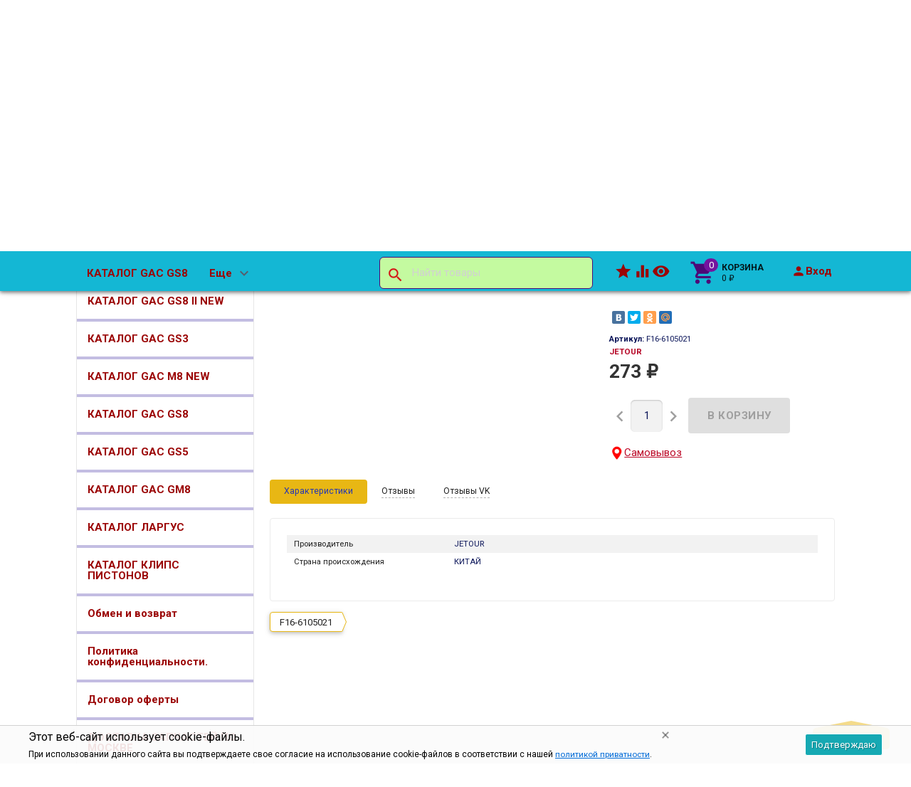

--- FILE ---
content_type: text/html; charset=utf-8
request_url: https://alsnab.ru/jetour/kryshka-kronshtejna-levogo-trosa-naruzhnogo-otkryvaniya-f16/
body_size: 23882
content:
<!DOCTYPE html>
<html lang="ru" prefix="og: http://ogp.me/ns#">   
<head>
    <meta charset="UTF-8">
    <meta http-equiv="x-ua-compatible" content="IE=edge" >
    <meta name="viewport" content="width=device-width, initial-scale=1" >
	    <meta name="robots" content="index, follow" >
		<meta name="yandex" content="index, follow" >
		<meta name="googlebot" content="index, follow" >
			<title>F16-6105021 Крышка кронштейна левого троса наружного открывания JETOUR Dashing </title>
		<meta name="Keywords" content="F16-6105021" >
		<meta name="Description" content="Запчасти Крышка кронштейна левого троса наружного открывания JETOUR Dashing для автомобилей JETOUR купить по цене 273 руб. рублей с доставкой в городе Москве. ✅ Большой выбор. ☛Всегда в наличии на складе Alsnab. ☛Оформить заказ ☎️ 273 руб." >
	    
        
    <link rel="shortcut icon" href="/favicon.ico">
    
    <meta name="yandex-verification" content="f20b755157e486bb" >
        <!-- Top100 (Kraken) Counter -->
<script>
    (function (w, d, c) {
    (w[c] = w[c] || []).push(function() {
        var options = {
            project: 7749656,
        };
        try {
            w.top100Counter = new top100(options);
        } catch(e) { }
    });
    var n = d.getElementsByTagName("script")[0],
    s = d.createElement("script"),
    f = function () { n.parentNode.insertBefore(s, n); };
    s.type = "text/javascript";
    s.async = true;
    s.src =
    (d.location.protocol == "https:" ? "https:" : "http:") +
    "//st.top100.ru/top100/top100.js";

    if (w.opera == "[object Opera]") {
    d.addEventListener("DOMContentLoaded", f, false);
} else { f(); }
})(window, document, "_top100q");
</script>
<noscript>
  <img src="//counter.rambler.ru/top100.cnt?pid=7749656" alt="Топ-100" />
</noscript>
<!-- END Top100 (Kraken) Counter -->
    
            <!-- rss -->
                <link rel="alternate" type="application/rss+xml" title="Alsnab.ru" href="https://alsnab.ru/blog/rss/">        
            <style type="text/css">
html,body,div,span,h1,h3,h4,h5,a,img,strong,i,form,article,aside,figure,header,nav,section,main{margin:0;padding:0;border:0;font-size:100%}article,aside,figure,header,nav,section,main{display:block}html{line-height:1.4;font-family:Roboto,sans-serif;font-weight:400;color:rgba(0,0,0,.87)}@media only screen and (min-width:0){html{font-size:14px}}@media only screen and (min-width:992px){html{font-size:14.5px}}@media only screen and (min-width:1200px){html{font-size:15px}}a{-webkit-tap-highlight-color:transparent;outline:0 none;text-decoration:none}input[type="search"],input[type="submit"]{-webkit-appearance:none;-moz-appearance:none;appearance:none}input[type="submit"]::-moz-focus-inner,a img{border:0}h1,h3,h4,h5,ul,table{margin-bottom:20px}h1,h3,h4,h5{font-weight:400}h1{font-size:2.6em}h3{font-size:1.45em}h4{font-size:1.2em}h5{font-size:1.1em}@media screen and (max-width:992px){h1{font-size:2em}h3{font-size:1.3em}}ul{padding-top:0}button,input,select{color:inherit;font:inherit;margin:0}input::-webkit-input-placeholder,input:-moz-placeholder,input::-moz-placeholder,input:-ms-input-placeholder{color:#d1d1d1}.small{font-size:.9em}.bold{font-weight:700}.hint{color:#aaa;font-size:.9rem}.hint a,.gray{color:#aaa}.align-left{text-align:left}.align-center{text-align:center}.align-right{text-align:right}.clear-both{clear:both}.nowrap{white-space:nowrap}.userpic{border-radius:50%;background-size:auto}.float-right{float:right!important}.float-left{float:left!important}.likebox{overflow:hidden}.material-icons{vertical-align:middle}.material-icons.pull-left{margin-right:.3em}.material-icons.mi-lg{font-size:1.33333333em;line-height:.75em;margin-top:-.05em}.material-icons.mi-2x{font-size:2em}.material-icons.mi-3x{font-size:3em}@media only screen and (max-width:600px){.hide-on-small-and-down{display:none!important}.align-left-on-small-and-down{text-align:left!important}.align-center-on-small-and-down{text-align:center!important}}@media only screen and (max-width:992px){.hide-on-med-and-down{display:none!important}.align-right-on-med-and-down{text-align:right!important}}@media only screen and (min-width:993px){.hide-on-large-only{display:none!important}}@media only screen and (max-width:992px){.content img{max-width:100%}}.container{margin:0 auto;padding:0;width:100%;max-width:1280px}@media only screen and (min-width:993px){.container{width:85%;min-width:950px}}.col-grid .row-grid{margin-left:-.75rem;margin-right:-.75rem;margin-bottom:1.5rem}.row-grid{margin-left:auto;margin-right:auto}.row-grid:after{content:"";display:table;clear:both}.row-grid .col-grid{float:left;-webkit-box-sizing:border-box;-moz-box-sizing:border-box;box-sizing:border-box;padding:0 .75rem}.row-grid .col-grid.s5{width:41.66667%;margin-left:0}.row-grid .col-grid.s6{width:50%;margin-left:0}.row-grid .col-grid.s7{width:58.33333%;margin-left:0}.row-grid .col-grid.s12{width:100%;margin-left:0}@media only screen and (min-width:601px){.row-grid .col-grid.m5{width:41.66667%;margin-left:0}.row-grid .col-grid.m6{width:50%;margin-left:0}.row-grid .col-grid.m7{width:58.33333%;margin-left:0}}@media only screen and (min-width:993px){.row-grid .col-grid.l3{width:25%;margin-left:0}.row-grid .col-grid.l4{width:33.33333%;margin-left:0}.row-grid .col-grid.l8{width:66.66667%;margin-left:0}.row-grid .col-grid.l3{width:25%;margin-left:0}.row-grid .col-grid.l9{width:75%;margin-left:0}.row-grid .table-grid{display:table;width:100%}.row-grid .table-grid .col-grid{display:table-cell;float:none;vertical-align:middle;width:auto}.row-grid .table-grid .col-grid.max-width{width:100%}.row-grid .table-grid .col-grid.min-width{width:1%}}.sidebar{margin:-1.5rem 0 1.5rem}.sidebar-group{background-color:#fff;border:1px solid rgba(51,51,51,.12);border-width:0 0 1px}.sidebar-group.likebox{border:none}.sidebar-group .sidebar-title{padding:0 .75rem;font-size:1.4rem;position:relative;background-color:#f5f5f5;height:56px;line-height:56px;text-overflow:ellipsis}.toggle-menu,.toggle-menu-child{position:absolute;top:0;right:.75rem;background:transparent;border:none!important;outline:none!important;height:100%;padding:0;min-width:56px;cursor:pointer;-webkit-tap-highlight-color:transparent}.tree-wrapper .sidebar-box,.sidebar-group .sidebar-box{display:none}.tree-title{padding:0 .75rem;font-size:1.4rem;position:relative}@media only screen and (max-width:992px){.sidebar{padding:0!important}}@media only screen and (min-width:993px){.sidebar{margin:0}.sidebar-group{border-width:1px;border-radius:4px;margin-bottom:1.5rem;clear:both}.sidebar-group .sidebar-title{padding:17px 15px;height:auto;line-height:1.4;margin:-1px -1px 0;border-radius:4px 4px 0 0}.is-volumetric .sidebar-group .sidebar-title{margin:0}.tree-title,.sidebar-title .toggle-menu{display:none}.tree-wrapper .sidebar-box,.sidebar-group .sidebar-box{display:block}}.breadcrumbs{display:none;padding:5px 0;margin-bottom:1.5rem}.breadcrumbs span.rarr{opacity:.5}@media only screen and (min-width:993px){.breadcrumbs{display:block}}.tags a{display:inline-block;vertical-align:top;height:28px;line-height:28px;padding:0 13px;box-sizing:border-box;border:1px solid;font-size:.875rem;border-radius:4px 0 0 4px;position:relative;margin:5px 15px 5px 0;text-decoration:none!important}.sidebar .tags a{line-height:1.4;padding:4px 13px;height:auto}.tags a:before{content:"";display:block;border-width:14px 6px;border-style:solid;position:absolute;right:-13px;top:-1px}.tags a:after{content:"";display:block;border-width:14px 6px;border-style:solid;position:absolute;right:-12px;top:-1px}.is-volumetric .tags a{box-shadow:0 2px 5px 0 rgba(0,0,0,.16),0 2px 10px 0 rgba(0,0,0,.12)}input[type="submit"],.button{border:none;border-radius:4px;display:inline-block;height:38px;line-height:38px;font-size:1rem;outline:0;padding:0 2rem;text-transform:uppercase;vertical-align:middle;-webkit-tap-highlight-color:transparent;font-weight:700;text-align:center;letter-spacing:.5px;cursor:pointer;text-decoration:none;-webkit-box-sizing:border-box;-moz-box-sizing:border-box;box-sizing:border-box;-webkit-transition:.2s ease-out;-moz-transition:.2s ease-out;-o-transition:.2s ease-out;-ms-transition:.2s ease-out;transition:.2s ease-out}.is-volumetric input[type="submit"],.is-volumetric .button{box-shadow:0 2px 5px 0 rgba(0,0,0,.16),0 2px 10px 0 rgba(0,0,0,.12)}.button i{font-size:1.3rem}input[type=text],input[type=search]{background-color:transparent;border:none;border-radius:4px;height:3rem;font-size:1rem;line-height:normal;padding:0 10px;box-shadow:none;-webkit-box-sizing:border-box;-moz-box-sizing:border-box;box-sizing:border-box;transition:all .3s;background-color:#f2f2f2;box-shadow:inset 0 1px 2px rgba(0,0,0,.2);width:100%}input[type=text]:disabled{color:rgba(0,0,0,.26);box-shadow:none}@media only screen and (min-width:993px){input[type=text],input[type=search]{width:auto}}select{height:3rem;background-color:#f2f2f2;border:none;box-shadow:inset 0 1px 2px rgba(0,0,0,.2);border-radius:4px;max-width:100%;padding:9px;font-size:1rem;-webkit-box-sizing:border-box;-moz-box-sizing:border-box;box-sizing:border-box;width:100%}select:disabled{box-shadow:none;color:rgba(0,0,0,.26)}select option{background-color:#fff}@media only screen and (min-width:993px){select{width:auto}}.errormsg{color:#f44336;margin-left:170px;display:block}@media only screen and (max-width:601px){.errormsg{margin-left:0}}table{border-collapse:collapse;border-spacing:0}table td{padding:10px;border:1px solid rgba(0,0,0,.1)}@media screen and (max-width:992px){table td{padding:5px}}table.striped>tbody>tr:nth-child(odd){background-color:#f2f2f2}header.globalheader{position:relative}body{padding-top:56px}.header-line.alfa-background{background-color:rgba(255,255,255,.9);border-bottom:1px solid rgba(51,51,51,.12)}.header-line.alfa-background .row-grid .table-grid{display:table;width:100%}.header-line.alfa-background .row-grid .table-grid .col-grid{display:table-cell;float:none;vertical-align:middle;width:auto;padding-top:.75rem;padding-bottom:.75rem;height:130px}.is-volumetric .header-line.alfa-background{border:none}@media only screen and (max-width:992px){body{-webkit-text-size-adjust:100%;background:#fff!important}}@media only screen and (min-width:993px){body{padding-top:0}.header-line.alfa-background .row-grid .table-grid .col-grid{height:150px}}.search-wrapper{position:relative}.search-wrapper button{position:absolute;outline:none;height:3rem;line-height:3rem;width:3rem;border-radius:4px 0 0 4px;border:none;top:50%;margin-top:-1.5rem;left:0;background-color:transparent;text-align:center;color:rgba(51,51,51,.12)}.search-wrapper button::-moz-focus-inner{border:0;padding:0}.search-wrapper input{box-shadow:none;border:1px solid rgba(51,51,51,.12);background-color:transparent;padding-left:3.3rem;background-color:#fdfdfd}@media only screen and (min-width:993px){.search-wrapper input{min-width:300px}}a#logo{text-decoration:none;display:inline-block;overflow:hidden;line-height:1;vertical-align:middle;width:100%}a#logo img{vertical-align:middle;max-width:100%;margin-right:1.5rem}a#logo .logo-text{display:inline-block;line-height:1.4;vertical-align:middle}a#logo .account-name{font-size:1.5rem;color:rgba(0,0,0,.87)}ul.phones-wrapper{margin:0;padding:0}ul.phones-wrapper li .hint{display:none}@media only screen and (min-width:601px){.col-grid ul.phones-wrapper{display:inline-block;vertical-align:middle;line-height:1.4}.col-grid ul.phones-wrapper li{display:inline-block;padding:5px 0 5px 30px;text-align:right;vertical-align:top;list-style:none}.col-grid ul.phones-wrapper li>a{text-decoration:none;display:block;font-size:1.55rem;line-height:normal;color:rgba(0,0,0,.87)}.col-grid ul.phones-wrapper li .hint{display:initial}}@media only screen and (min-width:993px){.col-grid.align-center ul.phones-wrapper{padding-right:30px}}ul.offline-wrapper{margin:0;padding:0}.mobile-nav-group ul.offline-wrapper{font-size:1.1em}.mobile-nav-group ul.offline-wrapper li i{font-size:.8em}.mobile-nav-group ul.offline-wrapper li.workhours{padding:0 .75rem}@media only screen and (min-width:993px){ul.offline-wrapper{display:inline-block;vertical-align:middle;padding:10px;padding-left:3px;border-radius:4px;text-align:left;border:solid 1px rgba(51,51,51,.12);line-height:1.4}ul.offline-wrapper li{padding-left:2rem;display:block;list-style:none}ul.offline-wrapper li span{color:rgba(0,0,0,.87)}ul.offline-wrapper li i{margin-left:-2rem;vertical-align:middle;float:left;margin-top:-.25em}}ul.e-address-wrapper{margin:0;padding:0}.mobile-nav-group ul.e-address-wrapper{font-size:1.1em}ul.e-address-wrapper li i{margin-right:.3em}@media only screen and (min-width:993px){ul.e-address-wrapper{display:inline-block;vertical-align:middle;line-height:1.4}ul.e-address-wrapper li{display:block;text-align:left;list-style:none}ul.e-address-wrapper li i{color:rgba(0,0,0,.87)}}main.maincontent{padding:1.5rem 0;min-height:500px;min-height:55vh}.tree-wrapper{background-color:#f5f5f5;line-height:56px;border-bottom:1px solid rgba(51,51,51,.12);-webkit-box-sizing:content-box;-moz-box-sizing:content-box;box-sizing:content-box}.is-volumetric .tree-wrapper{box-shadow:0 -2px 5px 0 rgba(0,0,0,.16),0 -2px 10px 0 rgba(0,0,0,.12)}@media only screen and (min-width:993px){main.maincontent{padding:1.5rem 0 0}.tree-wrapper{height:70px;line-height:70px;position:relative}.tree-wrapper .sidebar-box{padding:0 .75rem}}ul.base-menu,ul.base-menu ul{margin:0;padding:0;background-color:#fff}ul.base-menu:after{content:"";clear:both;display:table}ul.base-menu li>ul{display:none}ul.base-menu li{-webkit-transition:background-color .3s,box-shadow .2s ease-out;-moz-transition:background-color .3s,box-shadow .2s ease-out;-o-transition:background-color .3s,box-shadow .2s ease-out;-ms-transition:background-color .3s,box-shadow .2s ease-out;transition:background-color .3s,box-shadow .2s ease-out;position:relative;list-style:none;border-top:1px solid rgba(51,51,51,.12)}ul.base-menu>li:first-child{border:none}ul.base-menu li.selected{background-color:rgba(0,0,0,.1)}ul.base-menu a{position:relative;font-size:1rem;color:rgba(0,0,0,.87);display:block;padding:0 .75rem;text-decoration:none;white-space:nowrap;text-overflow:ellipsis}ul.base-menu li li a{margin-left:.75rem}ul.base-menu li li li a{margin-left:1.5rem}ul.base-menu li li li li a{margin-left:2.25rem}ul.base-menu.type2 li.submenu-show-all{display:none}@media only screen and (max-width:992px){.sidebar ul.base-menu{line-height:56px}}@media only screen and (min-width:993px){ul.base-menu{background-color:transparent}ul.base-menu ul{line-height:1}ul.base-menu li{border:none;padding:0}ul.base-menu>li{float:left}ul.base-menu a{padding:0 15px}ul.base-menu.type1 li li a,ul.base-menu.type2 li li a,ul.base-menu.type1 li li li a,ul.base-menu.type2 li li li a,ul.base-menu.type1 li li li li a,ul.base-menu.type2 li li li li a{margin-left:0}ul.base-menu.type1 .toggle-menu-child,ul.base-menu.type2 .toggle-menu-child{display:none}ul.base-menu.type1 ul{position:absolute;z-index:150;min-width:250px;box-shadow:0 2px 5px 0 rgba(0,0,0,.16),0 2px 10px 0 rgba(0,0,0,.12)}ul.base-menu.type1.dt ul{box-shadow:0 -2px 5px 0 rgba(0,0,0,.16),0 -2px 10px 0 rgba(0,0,0,.12)}ul.base-menu.type1>li>ul{display:block;visibility:hidden;opacity:0}ul.base-menu.type1 ul{left:0;top:100%}ul.base-menu.type1 ul ul,.sidebar ul.base-menu.type1 ul{left:100%;top:0}.sidebar.float-right ul.base-menu.type1 ul{left:auto;top:0;right:100%}ul.base-menu.type1.dt ul{left:0;top:auto;bottom:100%}ul.base-menu.type1.dt ul ul{left:100%;top:auto;bottom:0}ul.base-menu.type1 li li a{padding:17px 15px;white-space:normal}ul.base-menu.type1 li.parent>a{padding-right:39px}ul.base-menu.type1 li.parent>a:after{font-family:Material Icons;font-weight:400;font-style:normal;font-size:24px;letter-spacing:normal;text-transform:none;display:inline-block;word-wrap:normal;-webkit-font-feature-settings:"liga";-webkit-font-smoothing:antialiased;position:absolute;right:10px;top:50%;margin-top:-12px;opacity:.5;line-height:1;content:"\e5cf"}ul.base-menu.type1.dt li.parent>a:after{content:"\e5ce"}ul.base-menu.type2{position:relative}ul.base-menu.type2 ul ul{display:block}ul.base-menu.type2 ul ul ul{display:none}ul.base-menu.type2 li{position:static}ul.base-menu.type2>li>ul{display:block;visibility:hidden;opacity:0;left:0;top:100%;width:100%;position:absolute;z-index:150;box-shadow:0 2px 5px 0 rgba(0,0,0,.16),0 2px 10px 0 rgba(0,0,0,.12);padding-bottom:.75rem}ul.base-menu.type2>li>ul>li{width:25%;display:inline-block;vertical-align:top}ul.base-menu.type2 li li a{padding:17px 15px 10px;white-space:normal;font-weight:700}ul.base-menu.type2 li li li a{padding:3px 15px;font-weight:400}ul.base-menu.type2 li li li.submenu-show-all{display:initial!important}ul.base-menu.type2 li li li.submenu-show-all a{color:rgba(0,0,0,.87)}ul.base-menu.tree>li>a{text-transform:uppercase;font-weight:700}ul.base-menu.tree>li{border-left:1px solid rgba(51,51,51,.12);-webkit-transition:background-color 0s,box-shadow .2s ease-out;-moz-transition:background-color 0s,box-shadow .2s ease-out;-o-transition:background-color 0s,box-shadow .2s ease-out;-ms-transition:background-color 0s,box-shadow .2s ease-out;transition:background-color 0s,box-shadow .2s ease-out}ul.base-menu.tree>li:first-child{border-left:none}.sidebar ul.base-menu{border-radius:0 0 4px 4px;line-height:1}.sidebar ul.base-menu>li{float:none;border-top:1px solid rgba(51,51,51,.12)}.sidebar ul.base-menu>li:first-child{border:0}.sidebar ul.base-menu>li:last-child{border-radius:0 0 4px 4px}.sidebar ul.base-menu>li>a{padding:17px 15px;white-space:normal}}.sub-links{margin-bottom:1.5rem;padding-left:0}.sub-links li{list-style:none;display:inline-block;margin-right:2px;margin-bottom:10px}.sub-links li a{text-decoration:none}.sub-links li:after{content:"|";display:inline-block;margin-left:5px;color:#999}.sub-links li:last-child:after{display:none}@media only screen and (min-width:993px){.sub-links li{margin-bottom:0}}.nav-wrapper{background-color:#f5f5f5;height:56px;line-height:56px;position:fixed;top:0;left:0;right:0;z-index:1000;box-shadow:0 5px 11px 0 rgba(0,0,0,.18),0 4px 15px 0 rgba(0,0,0,.15)}.mobile-nav-button,a.mobile-nav-button{display:block;min-width:56px;text-align:center;color:rgba(0,0,0,.87)!important}.mobile-nav-wrapper{display:block;position:fixed;top:0;left:-100%;width:100%;height:100%;z-index:1001;background:rgba(255,255,255,.001);-webkit-transition:left .3s linear;-moz-transition:left .3s linear;-ms-transition:left .3s linear;-o-transition:left .3s linear;transition:left .3s linear;overflow:hidden;overflow-y:auto;-webkit-overflow-scrolling:touch}.mobile-nav-wrapper .mobile-nav-block-wrapper{position:absolute;top:0;left:0;min-height:100%;box-sizing:border-box;padding:0 .75rem 4rem;width:84.44%;background:rgba(28,31,35,.93)}.mobile-nav-wrapper .search-wrapper{position:relative;margin:1rem 0 0}.mobile-nav-wrapper .search-wrapper input{background-color:#fff;width:100%}.mobile-nav-wrapper .search-wrapper button{color:rgba(0,0,0,.87)}.mobile-nav-wrapper .mobile-nav-box-wrapper{margin:1rem 0 0}.mobile-nav-wrapper .mobile-nav-header{margin:2rem 0 0;text-align:right;text-transform:uppercase;color:#fff}.mobile-nav-wrapper ul{margin:0;padding:0}.mobile-nav-wrapper ul li{list-style:none;border:solid #5f636a;border-width:0 0 1px;color:#fff;line-height:3rem;box-sizing:border-box}.mobile-nav-wrapper ul li:first-child{border-width:1px 0}.mobile-nav-wrapper ul li a{display:block;padding:0 .5rem;text-decoration:none;color:inherit;background:transparent .5rem 50% no-repeat;white-space:nowrap;overflow:hidden;text-overflow:ellipsis;box-sizing:border-box}.mobile-nav-wrapper ul li.selected{background-color:#424242}.mobile-nav-wrapper ul li.selected a{border-left:.2rem solid;padding-left:.3rem}.mobile-nav-wrapper .phones-wrapper a{font-size:2em}@media only screen and (min-width:993px){.nav-wrapper{position:relative;box-shadow:none;border-bottom:1px solid rgba(51,51,51,.12)}.is-volumetric .nav-wrapper{box-shadow:0 2px 5px 0 rgba(0,0,0,.16),0 2px 10px 0 rgba(0,0,0,.12);border:none}}#footer-pane{position:fixed;z-index:1000;left:0;right:0;bottom:0;background-color:#fff;line-height:56px;box-shadow:0 -5px 11px 0 rgba(0,0,0,.18),0 -4px 15px 0 rgba(0,0,0,.15)}@media only screen and (min-width:993px){#footer-pane .row-grid .table-grid .col-grid{-webkit-transition:.3s ease;-moz-transition:.3s ease;-o-transition:.3s ease;-ms-transition:.3s ease;transition:.3s ease}}.addition-link{text-decoration:none;position:relative;display:block;text-align:center}.addition-link i{margin-top:-.25em;margin-right:.25em}.addition-link.gray{color:#9e9e9e}#currency-name,.addition-link .text{display:none}@media only screen and (min-width:1400px){.addition-link .text{display:inline}}.col-grid.currency{text-align:center}a.link-to-cart{color:rgba(0,0,0,.87);text-decoration:none;display:inline-block;white-space:nowrap;padding:.75rem;border:solid 1px transparent;border-radius:4px;line-height:1.4}a.link-to-cart .cart-text{display:inline-block;vertical-align:middle;text-align:left;line-height:1.2}a.link-to-cart .cart-text strong{display:block;text-transform:uppercase}a.link-to-cart i{margin-right:.5rem}i.cart-count{position:relative}i.cart-count:after{content:attr(data-count);display:block;position:absolute;border-radius:50%;color:#fff;top:-.2em;right:-.2em;padding:0 3px;text-indent:0;font-style:normal;font-size:.875rem!important;line-height:1.5em;font-family:Roboto,sans-serif;min-width:1.5em;text-align:center;box-sizing:border-box}#cart a.link-to-cart{padding:0;border:none;display:block;text-align:center;line-height:inherit;border-radius:0}#cart{position:relative}.flying-cart-wrapper{position:absolute;margin-bottom:35px;bottom:100%;right:0;visibility:hidden;opacity:0;border-radius:4px;background-color:#fff;box-shadow:0 5px 11px 0 rgba(0,0,0,.18),0 4px 15px 0 rgba(0,0,0,.15);line-height:1.4;min-width:400px}.flying-cart-wrapper:after{content:"";position:absolute;bottom:-35px;width:100%;right:0;height:35px;background:none!important}#flying-cart{overflow:hidden;overflow-y:scroll;position:relative;margin-bottom:-1px}#flying-cart ul{display:table;margin:0;padding:0;border-collapse:collapse}.flying-cart-block{padding:0 15px;line-height:3.8em;border-top:1px solid #ebebeb;white-space:nowrap}.flying-cart-block.align-left.clear-both{white-space:normal}.flying-cart-block .cart-total{float:right;font-size:1.5em}.flying-cart-block-empty{padding:0 15px;line-height:3.8em;display:none}.empty .flying-cart-block-empty{display:block}.empty .flying-cart-block{display:none}#back-top-wrapper{display:none;position:fixed;left:0;right:0;bottom:0;height:0;z-index:999}#back-top{position:absolute;border-radius:5px;width:108px;bottom:20px;right:30px;text-transform:uppercase;font-weight:700;text-decoration:none;line-height:2.2em;text-align:center;opacity:.5;-webkit-transition:opacity 1s ease;-moz-transition:opacity 1s ease;-o-transition:opacity 1s ease;-ms-transition:opacity 1s ease;transition:opacity 1s ease}#footer-pane~#back-top-wrapper #back-top{bottom:80px}#back-top:before{content:"";position:absolute;border-width:10px 50px;border-style:solid;top:-20px;left:4px}@media only screen and (max-width:992px){#back-top-wrapper{display:none!important}}.dialog{display:none}.dialog-background{position:fixed;top:0;left:0;right:0;bottom:0;background-color:#000;opacity:.5;filter:alpha(opacity=50);z-index:1001}.dialog-window{position:fixed;top:0;left:0;right:0;bottom:0;z-index:1002;overflow:hidden;overflow-y:scroll}.dialog-window .cart{box-shadow:0 16px 28px 0 rgba(0,0,0,.22),0 25px 55px 0 rgba(0,0,0,.21);margin:5% auto;text-align:left;background-color:#fff;padding:.75rem;border-radius:4px;width:95%;max-width:900px;-webkit-box-sizing:border-box;-moz-box-sizing:border-box;box-sizing:border-box}.dialog-window .cart:after{content:"";display:table;clear:both}@media only screen and (min-width:993px){.dialog-window .cart{width:80%;padding:25px}}@media only screen and (min-width:1200px){.dialog-window .cart{width:55%;min-width:900px}}.icon16,.icon24{background-repeat:no-repeat;display:inline-block;text-indent:-9999px;text-decoration:none!important;vertical-align:middle;margin:-.25em .25em 0 0}.icon16{height:16px;width:16px;background-size:208px auto}.icon16.rss{background-position:-192px 0;background-size:416px auto;height:32px;width:32px}@media only screen and (min-width:993px){.icon16.rss{background-position:-96px 0;background-size:208px auto;height:16px;width:16px}}.show-more-button.button{text-transform:none;font-weight:400;height:24px;line-height:24px;padding:0 1rem;border-radius:0 0 4px 4px;margin-right:1.5rem;margin-bottom:1.5rem!important;float:right}.tags .show-more-item.ready{display:inline-block!important}.icon24{height:24px;width:24px;background-size:312px auto}.icon24.star,.icon24.star-empty{font-family:Material Icons;font-weight:400;font-style:normal;font-size:16px;letter-spacing:normal;text-transform:none;display:inline-block;word-wrap:normal;-webkit-font-feature-settings:"liga";-webkit-font-smoothing:antialiased;background:none!important;text-indent:initial;margin:0!important;line-height:1;font-size:24px}.icon24.star:before{display:inline-block;content:"\e838";color:#ffeb3b}.icon24.star-empty:before{display:inline-block;content:"\e83a";color:#eee}.at-stylize-label{position:relative}.at-stylize-label input[type=radio],.at-stylize-label input[type=checkbox]{position:absolute;opacity:0}input[type=checkbox].at-stylize-input+.at-stylize-box{width:20px;height:20px;display:inline-block;position:relative;border-radius:2px;vertical-align:middle;margin:-.25em 10px 0 0}input[type=checkbox].at-stylize-input+.at-stylize-box:after{content:"";background-size:19px auto;position:absolute;height:20px;width:20px;top:0;left:0;opacity:0}input[type=checkbox].at-stylize-input+.at-stylize-box{background-color:#f2f2f2;box-shadow:inset 1px 1px 2px rgba(0,0,0,.2)}input[type=radio].at-stylize-input+.at-stylize-box{width:20px;height:20px;display:inline-block;position:relative;border-radius:50%;vertical-align:middle;margin:-.25em 10px 0 0}input[type=radio].at-stylize-input+.at-stylize-box:after{content:"";position:absolute;height:8px;width:8px;top:50%;left:50%;margin:-4px 0 0 -4px;opacity:0;background:#343434;border-radius:50%}input[type=radio].at-stylize-input+.at-stylize-box{background-color:#f2f2f2;box-shadow:inset 1px 1px 2px rgba(0,0,0,.2)}input[type=radio].at-stylize-input:checked+.at-stylize-box:after{opacity:1}input[type=checkbox].at-stylize-input+.at-stylize-box{width:20px;height:20px;display:inline-block;position:relative;border-radius:2px;vertical-align:middle;margin:-.25em 10px 0 0}input[type=checkbox].at-stylize-input+.at-stylize-box:after{content:"";background-size:19px auto;position:absolute;height:20px;width:20px;top:0;left:0;opacity:0}input[type=checkbox].at-stylize-input+.at-stylize-box{background-color:#f2f2f2;box-shadow:inset 1px 1px 2px rgba(0,0,0,.2)}input[type=checkbox].at-stylize-input+.at-stylize-color{width:40px;height:40px;display:block;border:3px solid transparent;border-radius:4px;box-shadow:0 0 0 1px #f2f2f2}.about-us{margin-bottom:1.5rem}.addition-wrapper{display:none}.addition-wrapper .addition-button{color:rgba(0,0,0,.87);opacity:.25}select#currency{height:38px}.submit-wrapper{position:relative}.image-setting-wrapper{position:absolute;top:50%;margin-top:-1em;display:none;text-align:center;width:100%;opacity:0;z-index:1}.image-setting-wrapper .image-setting-btn{border:none!important;background-color:rgba(255,255,255,.8);outline:none!important;border-radius:4px;color:rgba(0,0,0,.5);cursor:pointer;display:inline-block;padding:0 .4rem}.image-setting-wrapper .image-setting-btn.image-setting-prev{float:left}.image-setting-wrapper .image-setting-btn.image-setting-next{float:right}@media only screen and (min-width:993px){.image-setting-wrapper{display:block}}ul.product-list>li{list-style:none;width:100%;-webkit-box-sizing:border-box;-moz-box-sizing:border-box;box-sizing:border-box;margin:0 0 .75rem;-webkit-transition:.2s ease-out;-moz-transition:.2s ease-out;-o-transition:.2s ease-out;-ms-transition:.2s ease-out;transition:.2s ease-out}ul.product-list li .summary{font-size:.875rem;color:#777;line-height:100%}ul.product-list.thumbs>li{border:1px solid #ebebeb;display:inline-block;float:left;background-color:#fff}ul.product-list.thumbs li .image{width:100%}ul.product-list.thumbs li .image img{vertical-align:middle}ul.product-list.thumbs li .badge-wrapper{min-height:200px;line-height:200px;text-align:center;width:100%}ul.product-list.thumbs li .pl-item-wrapper{position:relative;height:340px;overflow:hidden;margin:5px 0;padding:10px 15px}ul.product-list.thumbs li .pl-item-info{position:absolute;z-index:11;left:1px;right:1px;bottom:0;padding:0 14px;max-height:100%;border-top:1px solid #ebebeb;transition:margin .7s ease}ul.product-list.thumbs li .pl-item-info-expandable{min-height:2.8em;max-height:2.8em;overflow:hidden;padding-top:10px;background-color:#fff;background-color:rgba(255,255,255,.9);transition:max-height .7s ease}ul.product-list.thumbs li input[type="submit"]{width:100%}ul.product-list.thumbs li .offers{background-color:#fff;background-color:rgba(255,255,255,.9);padding-bottom:10px}ul.product-list.thumbs li .pl-item-info-expandable h5{margin:0 0 1.3em}ul.product-list.lazyload>li{opacity:0}@media only screen and (min-width:481px){ul.product-list.thumbs>li{width:50%}}@media only screen and (min-width:601px){ul.product-list>li{margin:0}}@media only screen and (min-width:741px){ul.product-list.thumbs>li{width:33.33%}}@media only screen and (min-width:993px){ul.product-list.thumbs>li{width:25%}ul.product-list.thumbs .submit-wrapper{float:left}ul.product-list.thumbs li .addition-wrapper{display:block;line-height:38px;text-align:right;white-space:nowrap}}@media only screen and (min-width:1281px){ul.product-list.thumbs>li{width:20%}}.bullets{border:1px solid #ebebeb;border-radius:8px;margin-bottom:1.5rem;background-color:#fff}.bullets h4{position:relative;padding:15px 65px 15px 15px;margin:0;border-top:1px solid #ebebeb}.bullets .bullet:first-child h4{border:none}.bullet .bullet-button{display:block;width:36px;height:36px;position:absolute;top:50%;margin-top:-18px;right:15px;border-radius:4px;cursor:pointer}.bullet .bullet-button:before{position:absolute;content:"";left:20%;width:60%;height:1px;top:49%}.bullet .bullet-button:after{position:absolute;content:"";left:49%;height:60%;width:1px;top:20%}.bullet-body{display:none;padding:15px;border-top:1px solid #ebebeb}@media only screen and (min-width:993px){.addition-wrapper{display:block;line-height:54px}}.image{position:relative;display:inline-block;max-width:100%}.image img{max-width:100%;height:auto}@media screen and (max-width:992px){.image img{height:auto!important}}.stock-and-rating{margin:0 0 .8em}.stock-label{font-weight:700}.stock-label.stock-high{color:#0a0}.price-wrapper{padding:10px 0}.price{color:#333;font-weight:700;font-size:1.3em}@media screen and (max-width:992px){.added2cart{background:#ff7;padding:5px;font-weight:700;display:inline;border-radius:4px;white-space:normal}ul.product-list.thumbs li .image img{max-height:200px}}.category-description,.about-us{margin-bottom:1.5rem}.addition-wrapper{display:none}.addition-wrapper .addition-button{color:rgba(0,0,0,.87);opacity:.25}.row-grid.plp{margin-bottom:1.5rem}select#sorting,select#currency{height:38px}select#sorting{margin-bottom:.75rem}ul#select-view{margin:0;padding:0;list-style:none;display:inline-block}ul#select-view li{display:inline-block}ul#select-view li a{border:1px solid rgba(51,51,51,.12);background:#f5f5f5;display:block;width:38px;height:36px;line-height:36px;text-align:center;color:#bdbdbd}ul#select-view li a i{font-size:30px}ul#select-view li.selected a{background-color:#e9e9e9}ul#select-view li:first-child a{border-radius:4px 0 0 4px}ul#select-view li:last-child a{border-radius:0 4px 4px 0}#sort-name{display:none}@media only screen and (min-width:993px){select#sorting{margin-bottom:0}#sort-name{display:inline}}.submit-wrapper{position:relative}.share-wrapper,#product-rating-wrapper{margin-bottom:.75rem}.product-sidebar{border-radius:4px;padding:.75rem;margin-left:-.75rem;border:1px solid #fff}.image-setting-wrapper{position:absolute;top:50%;margin-top:-1em;display:none;text-align:center;width:100%;opacity:0;z-index:1}.image-setting-wrapper .image-setting-btn{border:none!important;background-color:rgba(255,255,255,.8);outline:none!important;border-radius:4px;color:rgba(0,0,0,.5);cursor:pointer;display:inline-block;padding:0 .4rem}.image-setting-wrapper .image-setting-btn.image-setting-prev{float:left}.image-setting-wrapper .image-setting-btn.image-setting-next{float:right}@media only screen and (min-width:993px){.image-setting-wrapper{display:block}}ul.product-list{margin:0;padding:0;margin-bottom:1.5rem}ul.product-list>li{list-style:none;width:100%;-webkit-box-sizing:border-box;-moz-box-sizing:border-box;box-sizing:border-box;margin:0 0 .75rem;-webkit-transition:.2s ease-out;-moz-transition:.2s ease-out;-o-transition:.2s ease-out;-ms-transition:.2s ease-out;transition:.2s ease-out}ul.product-list li .summary{font-size:.875rem;color:#777;line-height:100%}ul.product-list li span.rating{display:inline-block;margin:0 .8em .8em 0}ul.product-list.thumbs:after{content:"";display:table;clear:both}ul.product-list.thumbs>li{border:1px solid #ebebeb;display:inline-block;float:left;background-color:#fff}ul.product-list.thumbs li .image{width:100%}ul.product-list.thumbs li .image img{vertical-align:middle}ul.product-list.thumbs li .badge-wrapper{min-height:200px;line-height:200px;text-align:center;width:100%}ul.product-list.thumbs li .pl-item-wrapper{position:relative;height:340px;overflow:hidden;margin:5px 0;padding:10px 15px}ul.product-list.thumbs li .pl-item-info{position:absolute;z-index:11;left:1px;right:1px;bottom:0;padding:0 14px;max-height:100%;border-top:1px solid #ebebeb;transition:margin .7s ease}ul.product-list.thumbs li .pl-item-info-expandable{min-height:2.8em;max-height:2.8em;overflow:hidden;padding-top:10px;background-color:#fff;background-color:rgba(255,255,255,.9);transition:max-height .7s ease}ul.product-list.thumbs li input[type="submit"]{width:100%}ul.product-list.thumbs li .offers{background-color:#fff;background-color:rgba(255,255,255,.9);padding-bottom:10px}ul.product-list.thumbs li .pl-item-info-expandable h5{margin:0 0 1.3em}ul.product-list.lazyload>li{opacity:0}@media only screen and (min-width:481px){ul.product-list.thumbs>li{width:50%}}@media only screen and (min-width:601px){ul.product-list>li{margin:0}}@media only screen and (min-width:741px){ul.product-list.thumbs>li{width:33.33%}}@media only screen and (min-width:993px){ul.product-list.thumbs>li{width:25%}ul.product-list.thumbs .submit-wrapper{float:left}ul.product-list.thumbs li .addition-wrapper{display:block;line-height:38px;text-align:right;white-space:nowrap}.without-sidebar ul.product-list.thumbs>li{width:33.33%}ul.product-list.thumbs span.rating i{text-shadow:0 0 2px #a39a4f}}@media only screen and (min-width:1281px){ul.product-list.thumbs>li{width:20%}.without-sidebar ul.product-list.thumbs>li{width:25%}}.bullets{border:1px solid #ebebeb;border-radius:8px;margin-bottom:1.5rem;background-color:#fff}.bullets h4{position:relative;padding:15px 65px 15px 15px;margin:0;border-top:1px solid #ebebeb}.bullets .bullet:first-child h4{border:none}.bullet .bullet-button{display:block;width:36px;height:36px;position:absolute;top:50%;margin-top:-18px;right:15px;border-radius:4px;cursor:pointer}.bullet .bullet-button:before{position:absolute;content:"";left:20%;width:60%;height:1px;top:49%}.bullet .bullet-button:after{position:absolute;content:"";left:49%;height:60%;width:1px;top:20%}.bullet-body{display:none;padding:15px;border-top:1px solid #ebebeb}@media only screen and (min-width:993px){.addition-wrapper{display:block;line-height:54px}}#overview{margin-top:1rem}#product-tabs-nav{margin:0 0 10px;padding:0;list-style:none;display:none}#product-tabs-nav li{display:inline-block;margin-bottom:10px}#product-tabs-nav li a{display:block;text-decoration:none;padding:8px 20px;border-radius:4px;color:rgba(0,0,0,.87)}#product-tabs-nav li a:after{content:"";display:block;border-bottom:1px dashed #b2b2b2}#product-tabs-nav li.selected a:after{border-color:transparent}.product-tabs-nav-trigger{display:block;line-height:38px;border-bottom:1px solid #ebebeb;color:rgba(0,0,0,.87)}@media only screen and (min-width:993px){#product-tabs-nav{display:block}.product-tab-active .product-tab,.product-tab-active .product-tabs-nav-trigger-wrapper{display:none}#product-tabs.product-tab-active{padding:1.5rem;border:1px solid #ebebeb;border-radius:4px}}.services{margin-bottom:20px}.services>div>label{margin-top:10px;display:inline-block}.services>div>select{margin-top:10px}.services .service-price{background-color:#f2f2f2;padding:1px 5px 2px;border-radius:4px;color:rgba(0,0,0,.26);display:inline-block}.product-gallery{text-align:center}.image{position:relative;display:inline-block;max-width:100%}.image#product-core-image{border:1px solid #ebebeb;border-radius:8px;padding:1.5rem;display:block}.image img{max-width:100%;height:auto}@media screen and (max-width:992px){.image img{height:auto!important}}.image .corner{position:absolute;z-index:10;color:#fff;font-weight:700}.image .corner.top{top:0}.image .corner.left{left:0}#product-core-image.image .corner.top{top:1.5rem}#product-core-image.image .corner.left{left:1.5rem}#product-core-image .badge{padding:10px 15px}#product-core-image .badge span{text-transform:uppercase}.image #switching-image{background-size:32px 32px;padding:10px;opacity:.5;position:absolute;left:0;top:0;right:0;bottom:0}.more-images{display:block;margin:10px}.more-images .image{border:1px solid #ebebeb;border-radius:8px;line-height:98px;min-width:98px;margin:9px 3px 0}.more-images .image.selected{box-shadow:inset 0 0 0 2px #ebebeb}.more-images .image img{max-width:80px;vertical-align:middle}.stock-and-rating{margin:0 0 .8em}.stock-label{font-weight:700}.stocks{margin-bottom:15px}.stock-label.stock-low{color:#a80}.stock-label.stock-high{color:#0a0}.qty-wrapper{text-align:center;margin-top:1.5rem}.add2cart .submit-wrapper{margin-top:1.5rem}@media only screen and (max-width:992px){.qty-wrapper .qty-minus{margin-right:2%}.qty-wrapper .qty-plus{margin-left:2%}.qty-wrapper .qty-minus,.qty-wrapper .qty-plus{width:20%;line-height:3rem;height:3rem;padding:0}.qty-wrapper input[type="text"]{width:56%}.add2cart .submit-wrapper input[type="submit"]{height:3rem;line-height:3rem}}@media only screen and (min-width:601px){.qty-wrapper{width:50%;display:inline-block;vertical-align:middle}.add2cart .submit-wrapper{width:47%;margin-left:2%;display:inline-block;vertical-align:middle}}@media only screen and (min-width:993px){.qty-wrapper{width:auto}.qty-wrapper .qty-minus,.qty-wrapper .qty-plus{width:auto;background:none!important;box-shadow:none!important;padding:0}.qty-wrapper input[type="text"]{vertical-align:middle;max-width:45px;text-align:center}}.price-wrapper{padding:10px 0}.price{color:#333;font-weight:700;font-size:1.3em}.compare-at-price{text-decoration:line-through;color:#c9c9c9;margin-right:10px}span.rating{white-space:nowrap}.add2cart .price-wrapper{padding:0;line-height:normal}.add2cart .price{font-size:2.3em}.add2cart .compare-at-price{font-size:1.6em}.add2cart input[type="submit"]{height:50px;line-height:50px;width:100%;padding:0}@media screen and (max-width:992px){.added2cart{background:#ff7;padding:5px;font-weight:700;display:inline;border-radius:4px;white-space:normal}}table.features{border-spacing:0;border-collapse:collapse}table.features td{padding:5px 10px;border:none}table.features td.name{min-width:145px;color:#777;vertical-align:top}table.features.striped{width:100%}table.features.striped td.name{width:1%;color:rgba(0,0,0,.87)}@media screen and (min-width:601px){table.features.striped td.name{min-width:205px}}@media screen and (max-width:992px){table.features td.name{min-width:105px}}.errormsg{color:#f44336;margin-left:170px;display:block}.badge{border-radius:4px;padding:5px 10px;max-width:100%;text-align:center;line-height:1}.badge span{color:rgba(0,0,0,.87);font-weight:700;font-size:.875rem}.badge.bestseller{background:#74ff30}.badge.low-price{background:#ffc2e3}.quickorder-custom-button.default{margin-top:1rem}.quickorder-custom-button.default .button i{font-style:normal;font-size:1rem}.filters input[type="text"]{width:43%;margin:1px}.sidebar .filters .filter-param{padding:0 .75rem;border-top:1px solid rgba(51,51,51,.12)}.sidebar .filters .filter-param:first-child{border:none}.sidebar .filters .filter-content{padding-top:.25em;padding-bottom:.75rem;overflow:hidden}.sidebar .filters .filter-content .filter-slider-wrapper{text-align:center}.sidebar .filters .filter-content.feature-button:after{content:"";display:table;clear:both}.filters h5{-webkit-tap-highlight-color:transparent}.sidebar .filters h5{position:relative;margin:0;padding:0;line-height:56px;font-weight:700;font-size:1em}.filters h5.collapsible{cursor:pointer}.filters h5.collapsible:after{font-family:Material Icons;font-weight:400;font-style:normal;font-size:2rem;letter-spacing:normal;text-transform:none;display:inline-block;word-wrap:normal;-webkit-font-feature-settings:"liga";-webkit-font-smoothing:antialiased;position:absolute;right:1rem;top:50%;margin-top:-12px;content:"\e5cf";line-height:1}.sidebar .filters h5.collapsible+.filter-content{display:none}.sidebar .filters h5.collapsible.expand+.filter-content{display:block}.sidebar .filters h5.collapsible.expand:after{content:"\e5ce"}.filters label{display:block;position:relative;margin-bottom:10px}.filters .filter-content.feature-button label{display:inline-block;margin-right:10px;float:left}.filters .ui-slider{margin:25px 10px 15px;display:block}.filters .ui-slider-horizontal{height:10px;border:none;border-radius:4px}.filters .ui-slider-horizontal .ui-slider-handle{top:-5px;height:20px;width:20px;border:none;box-shadow:0 1px 2px rgba(0,0,0,.15);border-radius:4px;z-index:0;margin-left:-10px}.filters .ui-slider-horizontal.ui-widget-content{background-color:#f2f2f2}.filters .ui-slider-horizontal.ui-widget-content:before,.filters .ui-slider-horizontal.ui-widget-content:after{content:"";position:absolute;height:10px;width:20px;border-radius:4px;top:0;left:-10px;background-color:#f1f1f1;z-index:-1}.filters .ui-slider-horizontal.ui-widget-content:after{left:auto;right:-10px}.filters .ui-slider-horizontal .ui-widget-header{background-color:#e2e2e2;height:10px;position:relative;top:0;z-index:0}@media only screen and (min-width:993px){.sidebar .filters .filter-param{padding:0 20px}.sidebar .filters .filter-content{padding-bottom:15px}.sidebar .filters h5{padding:15px;padding-left:0;line-height:1.4}.filters h5.collapsible:after{font-size:24px;right:0}}@media screen and (max-width:992px){ul.product-list.thumbs li .image img{max-height:200px}}.base-menu .icon16.rss{border-radius:2px}.post{margin-bottom:3rem}.post h3{font-size:2rem}.post h3 a{text-decoration:none}.post img{max-width:100%;height:auto!important}.post .text{border:1px solid rgba(51,51,51,.12);border-radius:4px;padding:.5rem}.post .text>:last-child{margin-bottom:0}.is-volumetric .post .text{border:none;padding:0}.post .text .post-cut{margin-bottom:20px;text-transform:none;font-weight:400}@media screen and (max-width:993px){.post h3{font-size:1.3em}.post img{max-width:100%;height:auto!important}}@media only screen and (min-width:601px){.post .text .post-cut{margin-bottom:0}.post .text{padding:.75rem}}@media only screen and (min-width:993px){.post .text{padding:1rem}}.credentials{overflow:hidden;margin-bottom:1.5rem}.credentials a,.credentials span{display:inline-block;vertical-align:middle;padding-left:0}.credentials .userpic{min-width:20px;display:block;float:left;margin-right:2px;border-radius:50%}.credentials .username{margin:0;padding:0;display:inline;color:rgba(0,0,0,.87);font-weight:700}.credentials .date{margin:0 15px 0 3px}.credentials img.userpic{width:20px}.post .credentials.align-right{margin-top:.75rem}.tags.cloud a{opacity:1!important;font-size:1rem!important}.sidebar-group.tag-plugin .sidebar-box{padding:1rem 1.5rem}ul.albums{padding:0;margin:0 0 20px;text-align:left}ul.albums li{width:315px;list-style:none;display:inline-block;text-align:center;margin-top:30px;margin-bottom:20px;vertical-align:top}ul.albums li .cover{width:208px;min-height:208px;margin:0 auto 10px;position:relative;line-height:1.2em}ul.albums li .cover .sublayer{position:absolute;background:#fff;box-shadow:0 1px 5px rgba(0,0,0,.2);left:2px;right:-2px;bottom:5px;top:-2px;width:192px;height:192px}ul.albums li .cover .sublayer.layer1{z-index:9;border-color:#aaa;-moz-transform:rotate(-3deg);-moz-transition:all .2s ease-in-out;-webkit-transform:rotate(-3deg);-webkit-transition:all .2s ease-in-out;transform:rotate(-3deg);transition:all .2s ease-in-out}ul.albums li .cover .sublayer.layer2{z-index:8;-moz-transform:rotate(3deg);-moz-transition:all .2s ease-in-out;-webkit-transform:rotate(3deg);-webkit-transition:all .2s ease-in-out;transform:rotate(3deg);transition:all .2s ease-in-out}ul.albums li .cover img{border:7px solid #fff;box-shadow:0 1px 5px rgba(0,0,0,.3);-moz-transition:all .2s ease-in-out;-webkit-transition:all .2s ease-in-out;transition:all .2s ease-in-out;width:192px;height:192px;position:relative;z-index:11;margin-bottom:7px}ul.albums li .count{display:block;color:#aaa;font-size:.9em;margin-top:5px}@media screen and (max-width:992px){ul.albums{text-align:center}}@media screen and (min-width:1300px){ul.albums li{width:294px}}.bx-wrapper{position:relative;margin:0 auto;padding:0;*zoom:1}.bx-wrapper ul{margin:0;padding:0}.bx-wrapper .bx-viewport{background-color:#fff;border-radius:4px;-webkit-transform:translatez();-moz-transform:translatez();-ms-transform:translatez();-o-transform:translatez();transform:translatez()}.bx-wrapper .bx-pager{position:absolute;bottom:20px;width:100%;text-align:center}.bx-wrapper .bx-pager .bx-pager-item{display:inline-block;vertical-align:middle;*zoom:1;*display:inline}.bx-wrapper .bx-pager.bx-default-pager a{background-color:transparent;text-indent:-9999px;display:block;width:16px;height:16px;border:2px solid #fff;margin:0 5px;outline:0;-moz-border-radius:9px;-webkit-border-radius:9px;border-radius:9px}.bx-wrapper .bx-pager.bx-default-pager a.active{background-color:#fff}.bx-wrapper .bx-prev{left:0;background:url(controls.png) no-repeat 0 0;background-size:192px 96px;border-radius:0 4px 4px 0}.bx-wrapper .bx-next{right:0;background:url(controls.png) no-repeat -96px 0;background-size:192px 96px;border-radius:4px 0 0 4px}@media only screen and (min-width:1281px){.bx-wrapper .bx-prev{left:-96px;border-radius:4px 0 0 4px}.bx-wrapper .bx-next{right:-96px;border-radius:0 4px 4px 0}}.bx-wrapper .bx-controls-direction a{z-index:1;width:96px;height:96px;top:50%;margin-top:-48px;opacity:.5;background-color:rgba(255,255,255,.8);position:absolute;outline:0;text-indent:-9999px}.bx-wrapper .bx-controls-direction{opacity:0;visibility:hidden}.global-promo-slider{background-color:#fff;border-radius:4px;margin-bottom:1.5rem}.global-promo-slider .gps-user-caption{position:absolute;top:25px;left:30px;right:30px}.global-promo-slider .gps-user-caption h3{color:rgba(0,0,0,.87);background-color:rgba(255,255,255,.7);display:inline-block;vertical-align:top;padding:.75rem;margin-bottom:.75rem;font-size:1.8em;line-height:1.2em;max-width:100%}.global-promo-slider .gps-user-caption .gps-user-body{color:rgba(0,0,0,.87);background-color:rgba(255,255,255,.7);padding:.75rem;vertical-align:top;display:none;margin-bottom:.75rem}@media only screen and (min-width:601px){.global-promo-slider .gps-user-caption{left:45px;right:45px}.global-promo-slider .gps-user-caption h3{font-size:2em}.global-promo-slider .gps-user-caption .gps-user-body{display:inline-block}}@media only screen and (min-width:993px){.global-promo-slider .gps-user-caption{left:60px;right:60px}.global-promo-slider .gps-user-caption h3{font-size:2.8em}}.global-promo-slider .gps-user-image-background{background-size:cover;background-repeat:no-repeat;background-position:center;max-height:360px}.global-promo-slider .gps-user-image-background a{display:block;height:360px;text-decoration:none}

/* RESET AND LAYOUT */
.bx-wrapper {	
	position: relative;
	margin: 0 auto;
	padding: 0;
	*zoom: 1;
}
.bx-wrapper ul {
	margin: 0;
	padding: 0;
}
.bx-wrapper img {
	max-width: 100%;
	display: block;
}
/* THEME */
.bx-wrapper .bx-viewport {	
	background-color: #fff;
	border-radius: 4px;
	
	/*fix other elements on the page moving (on Chrome)*/	
	-webkit-transform: translatez(0);
	-moz-transform: translatez(0);
    -ms-transform: translatez(0);
    -o-transform: translatez(0);
    transform: translatez(0);	
}
.bx-wrapper .bx-pager,
.bx-wrapper .bx-controls-auto {
	position: absolute;
	bottom: 20px;
	width: 100%;
}
/* LOADER */
.bx-wrapper .bx-loading {
	min-height: 50px;
	background: url(bx_loader.gif) center center no-repeat #fff;
	height: 100%;
	width: 100%;
	position: absolute;
	top: 0;
	left: 0;
	z-index: 2000;
}
/* PAGER */
.bx-wrapper .bx-pager {
	text-align: center;
}
.bx-wrapper .bx-pager .bx-pager-item,
.bx-wrapper .bx-controls-auto .bx-controls-auto-item {
	display: inline-block;
	vertical-align: middle;
	*zoom: 1;
	*display: inline;
}
.bx-wrapper .bx-pager.bx-default-pager a {
	background-color: transparent;
	text-indent: -9999px;
	display: block;
	width: 16px;
	height: 16px;
	border: 2px solid #fff;
	margin: 0 5px;
	outline: 0;
	-moz-border-radius: 9px;
	-webkit-border-radius: 9px;
	border-radius: 9px;	
}
.bx-wrapper .bx-pager.bx-default-pager a:hover,
.bx-wrapper .bx-pager.bx-default-pager a.active {
	background-color: #fff;
}
/* DIRECTION CONTROLS (NEXT / PREV) */
.bx-wrapper .bx-prev {
	left: 0px;
	background: url(controls.png) no-repeat 0 0;
	background-size: 192px 96px;
	border-radius: 0 4px 4px 0;
}
.bx-wrapper .bx-next {
	right: 0px;
	background: url(controls.png) no-repeat -96px 0;	
	background-size: 192px 96px;
	border-radius: 4px 0 0 4px;
}
@media only screen and (min-width:1281px) {
	.bx-wrapper .bx-prev {
		left: -96px;
		border-radius: 4px 0 0 4px;
	}
	.bx-wrapper .bx-next {
		right: -96px;
		border-radius: 0 4px 4px 0;
	}
}
.bx-wrapper .bx-prev:hover,
.bx-wrapper .bx-next:hover {
	opacity: 1;
}
.bx-wrapper .bx-controls-direction a {
	z-index: 1;
    width: 96px;
    height: 96px;
    top: 50%;
    margin-top: -48px;
    opacity: 0.5;
    background-color: rgba(255,255,255,.8);
	position: absolute;	
	outline: 0;	
	text-indent: -9999px;	
}
.bx-wrapper .bx-controls-direction a.disabled {
	display: none;
}
.bx-wrapper .bx-controls-direction {
	opacity: 0;
	visibility: hidden;
}
.bx-wrapper:hover .bx-controls-direction {
	transition: opacity .5s ease;
	opacity: 1;
	visibility: visible;
}
/* USER */
.global-promo-slider {
	background-color: #fff;
	border-radius: 4px;
	margin-bottom: 1.5rem;	
}
@media only screen and (min-width: 993px) {
	.is-volumetric.is-background .global-promo-slider {
		box-shadow: 0 2px 5px 0 rgba(0, 0, 0, 0.16), 0 2px 10px 0 rgba(0, 0, 0, 0.12);
	}
}
.global-promo-slider .gps-user-caption {
	position: absolute;
	top: 25px;
	left: 30px;
	right: 30px;
}
.global-promo-slider .gps-user-caption h3 {
    color: rgba(0,0,0,.87);
    background-color: rgba(255,255,255,.7);
    display: inline-block;
	vertical-align: top;
    padding: .75rem;
    margin-bottom: .75rem;
    font-size: 1.8em;
    line-height: 1.2em;
	max-width: 100%;
}
.global-promo-slider .gps-user-caption .gps-user-body {
    color: rgba(0,0,0,.87);
    background-color: rgba(255,255,255,.7);
    padding: .75rem;	
	vertical-align: top;
	display: none;
	margin-bottom: .75rem;
}
.global-promo-slider .gps-user-caption .gps-user-body p {
	margin-bottom: .5rem;
}
@media only screen and (min-width: 601px) {
	.global-promo-slider .gps-user-caption {		
		left: 45px;
		right: 45px;
	}
	.global-promo-slider .gps-user-caption h3 {
		font-size: 2em;
	}
	.global-promo-slider .gps-user-caption .gps-user-body {		
		display: inline-block;
	}
}
@media only screen and (min-width: 993px) {
	.global-promo-slider .gps-user-caption {		
		left: 60px;
		right: 60px;
	}
	.global-promo-slider .gps-user-caption h3 {
		font-size: 2.8em;
	}
}
.global-promo-slider .gps-user-image-tag img {
	width: 100%;
}
.global-promo-slider .gps-user-image-background {	
	background-size: cover;
	background-repeat: no-repeat;
	background-position: center;	
	max-height: 360px;
}
.global-promo-slider .gps-user-image-background a {
	display: block;
    height: 360px;    
    text-decoration: none;
}
</style>                                                                                                                                                                                                                                                                                                                                                                                                                                                                                                                                                                                                                                                                                                                                                                                                                                                                                                                                                                                                                                                                                                                                                                                                                                                                                                                                                                                                                                                                                                                                                                                                                                                                                                                                                                                                                                                                                                                                                                                                                                                                                                                                                                                                                                                                                                                                                                                                                                                                                                                                                                                                                                                                                                                                                                                                                                                                                                                                                                                                                                                                                                                                                        
 

 <!-- plugin hook: 'frontend_head' -->
<!-- JivoChat Plugin -->
<!--[if IE 8]><![endif]-->
<!-- JivoChat Plugin -->






<meta property="og:type" content="website">
<meta property="og:title" content="Крышка кронштейна левого троса наружного открывания  JETOUR Dashing">
<meta property="og:description" content="Крышка кронштейна левого троса наружного открывания F16-6105021 JETOUR">
<meta property="og:url" content="https://alsnab.ru/jetour/kryshka-kronshtejna-levogo-trosa-naruzhnogo-otkryvaniya-f16/">
<meta property="product:price:amount" content="273">
<meta property="product:price:currency" content="RUB">
<link rel="icon" href="/favicon.ico?v=1403771648" type="image/x-icon" />
 
         
    
        
        
        
        
   <meta name="yandex-verification" content="f20b755157e486bb">

 
</head>
<body class=" is-volumetric">
          <!-- Rating@Mail.ru counter -->
<script>
var _tmr = window._tmr || (window._tmr = []);
_tmr.push({id: "1788892", type: "pageView", start: (new Date()).getTime()});
(function (d, w, id) {
  if (d.getElementById(id)) return;
  var ts = d.createElement("script"); ts.type = "text/javascript"; ts.async = true; ts.id = id;
  ts.src = (d.location.protocol == "https:" ? "https:" : "http:") + "//top-fwz1.mail.ru/js/code.js";
  var f = function () {var s = d.getElementsByTagName("script")[0]; s.parentNode.insertBefore(ts, s);};
  if (w.opera == "[object Opera]") { d.addEventListener("DOMContentLoaded", f, false); } else { f(); }
})(document, window, "topmailru-code");
</script><noscript><div style="position:absolute;left:-10000px;">
<img src="//top-fwz1.mail.ru/counter?id=1788892&js=na" style="border:0;" height="1" width="1" alt="Рейтинг@Mail.ru" >
</div></noscript>
<!-- //Rating@Mail.ru counter -->


     
     
      <header class="globalheader">
        
       <nav class="nav-wrapper">
            <div class="container">
                <!-- MOBILE NAV -->
                <div class="row-grid hide-on-large-only"><div class="col-grid s12">
                    <div class="mobile-nav-button-wrapper float-left">
                        <a href="#" data-nav="all" class="mobile-nav-button action"><i class="material-icons mi-3x">&#xE5D2;</i></a>
                    </div>
                                            <div class="mobile-nav-button-wrapper float-left">
                            <a href="#" data-nav="contacts" class="mobile-nav-button action"><i class="material-icons mi-3x">&#xE0CD;</i></a>
                        </div>
                                                                <div class="mobile-nav-button-wrapper float-right">
                                                       <a href="/cart/" class="mobile-nav-button empty">
                            	<i class="material-icons mi-3x cart-count" data-count="0">&#xE8CC;</i></a>
                        </div>
                                    </div></div>
                            <!-- DESKTOP NAV -->
                                                   
                 
                
                <div class="row-grid hide-on-med-and-down">
					<div class="table-grid">
						<div class="col-grid max-width"><ul class="base-menu type1 pages-top" style="display: none;"><li class=" "><a href="/​*brand*/*part_number*/​/">КАТАЛОГ GAC GS8</a></li><li class=" "><a href="/kontakty/">КОНТАТЫ САМОВЫВОЗ</a></li><li class=" "><a href="/dostavka/">ДОСТАВКА</a></li><li class=" "><a href="/prays-list/">Прайс-лист</a></li></ul></div>						<div class="col-grid"><!-- product search --><form method="get" action="/search/"><div class="search-wrapper"><button type="submit"><i class="material-icons mi-2x">&#xE8B6;</i></button><input id="search" type="search" name="query"  placeholder="Найти товары" class="autofit"></div></form></div>												

	  <ul class="top-panel">
      <li>
	      <a href="/search/?addition=bookmark" rel="nofollow" class="addition-link gray" data-hint="В закладках">
	     <span title="Закладки"><i class="material-icons mi-2x">&#xE838;</i></span></a>
      </li>
      <li>
          <a id="compare-link" data-href="/compare/" href="/compare/" rel="nofollow" class="addition-link gray" data-hint="К сравнению">
              <span title="Товары для сравнения"><i class="material-icons mi-2x">&#xE01D;</i></span></a>
      </li>
      <li>
          <a id="viewed-link" href="/search/?addition=viewed" rel="nofollow" class="addition-link gray">
              <span title="Просмотренные товары"><i class="material-icons mi-2x">&#xE8F4;</i></span></a>
      </li>
      </ul>
						<div class="col-grid min-width"><a href="/cart/" class="link-to-cart"><span title="Товаров в корзине 0"><i class="material-icons mi-3x cart-count" data-count="0">&#xE8CC;</i></span><span class="cart-text"><strong>Корзина</strong><span class="cart-total">0 <span class="ruble">₽</span></span></span></a></div>
						<ul class="base-menu"><li><a href="/login/"><i class="material-icons mi-lg">&#xE7FD;</i>Вход</a></li></ul>					</div>
				</div>
                
            </div>
            
        </nav>
        
                        
        
        
        <div class="header-line alfa-background">
            <div class="container"><div class="row-grid"><div class="table-grid">
                <div class="col-grid s12 m6 align-center-on-small-and-down"><a id="logo" href="/"><img src="/wa-data/public/site/themes/profitbuy/img/logo.png?v1570863459?v1.2.2.66" alt="" id="logo-image" ></a></div>                <div class="col-grid m6 hide-on-small-and-down align-right align-right-on-med-and-down"><ul class="phones-wrapper"><li><a href="tel:SOKOL195@BK.RU">SOKOL195@BK.RU</a><span class="hint">c 10-00  до 19-00</span></li></ul></div>                            </div></div></div>
        </div>
        
       <nav class="tree-wrapper hide-on-large-only"><div class="container"><div class="tree-title">Категории<button class="toggle-menu"><i class="material-icons mi-2x">&#xE5D2;</i></button></div><div class="sidebar-box"><ul class="base-menu"><li class=" "><a href="/vag/">VAG</a></li><li class=" "><a href="/dongfeng/">DONGFENG</a></li><li class=" "><a href="/sollers/">SOLLERS</a></li><li class="selected "><a href="/jetour/">JETOUR</a></li><li class=" "><a href="/chery/">CHERY</a></li><li class=" "><a href="/gac/">GAC</a></li><li class=" "><a href="/CHANGAN/">CHANGAN</a></li><li class=" "><a href="/xcite/">XCITE</a></li><li class=" "><a href="/chevrolet/">CHEVROLET</a></li><li class=" "><a href="/daewoo_y8/">DAEWOO</a></li><li class=" "><a href="/dayco/">DAYCO</a></li><li class=" "><a href="/vaz_1/">LADA</a></li><li class=" "><a href="/largus/">LARGUS ЛАРГУС</a></li><li class=" "><a href="/luzar/">LUZAR</a></li><li class=" "><a href="/master-kit/">MASTERKIT</a></li><li class=" "><a href="/startvolt/">STARTVOLT</a></li><li class=" "><a href="/tork/">TORK</a></li><li class=" "><a href="/valeo/">VALEO</a></li><li class=" "><a href="/alfa/">АЛЬФА</a></li><li class=" "><a href="/uaz/">УАЗ</a></li><li class=" "><a href="/novyye-tovary_1/">НОВЫЕ ТОВАРЫ</a></li></ul></div></div></nav><nav class="tree-wrapper hide-on-med-and-down"><div class="container"><div class="sidebar-box"><ul class="base-menu type1 tree" style="display: none;"><li class=" "><a href="/vag/">VAG</a></li><li class=" "><a href="/dongfeng/">DONGFENG</a></li><li class=" "><a href="/sollers/">SOLLERS</a></li><li class="selected "><a href="/jetour/">JETOUR</a></li><li class=" "><a href="/chery/">CHERY</a></li><li class=" "><a href="/gac/">GAC</a></li><li class=" "><a href="/CHANGAN/">CHANGAN</a></li><li class=" "><a href="/xcite/">XCITE</a></li><li class=" "><a href="/chevrolet/">CHEVROLET</a></li><li class=" "><a href="/daewoo_y8/">DAEWOO</a></li><li class=" "><a href="/dayco/">DAYCO</a></li><li class=" "><a href="/vaz_1/">LADA</a></li><li class=" "><a href="/largus/">LARGUS ЛАРГУС</a></li><li class=" "><a href="/luzar/">LUZAR</a></li><li class=" "><a href="/master-kit/">MASTERKIT</a></li><li class=" "><a href="/startvolt/">STARTVOLT</a></li><li class=" "><a href="/tork/">TORK</a></li><li class=" "><a href="/valeo/">VALEO</a></li><li class=" "><a href="/alfa/">АЛЬФА</a></li><li class=" "><a href="/uaz/">УАЗ</a></li><li class=" "><a href="/novyye-tovary_1/">НОВЫЕ ТОВАРЫ</a></li></ul></div></div></nav>       
        
        
             
    </header>
                                                  <!--Attention -->
    
      
  
     
    <!-- APP CONTENT -->
    <main class="maincontent">
  
        <div class="container">
            
              
			 					
														
																																																																																																																																																																																																																																																																																																																				<!-- plugin hook: 'frontend_header' --><div class="row-grid"><nav class="sidebar col-grid s12 l3"><!-- 'frontend_nav_aux' plugins --><div class="sidebar-group fill-background"><div class="sidebar-box" style="text-align: center;"><ul class="base-menu type1">
    <li >
        <a href="/prices/">Прайс-листы</a>
    </li>
</ul></div></div><div class="sidebar-group fill-background hide-on-med-and-down"><div class="sidebar-title">Информация<button class="toggle-menu"><i class="material-icons mi-2x">&#xE5D2;</i></button></div><div class="sidebar-box"><ul class="base-menu type1"><li class=" "><a href="/pages/katalog-gac-gs8-ii-new/">КАТАЛОГ GAC GS8 II NEW</a></li><li class=" "><a href="/pages/katalog-gac-gs3/">КАТАЛОГ GAC GS3</a></li><li class=" "><a href="/pages/katalog-gac-m8-new/">КАТАЛОГ GAC M8 NEW</a></li><li class=" "><a href="/pages/katalog-gac-gs8/">КАТАЛОГ GAC GS8</a></li><li class=" "><a href="/pages/katalog-gac-gs5/">КАТАЛОГ GAC GS5</a></li><li class=" "><a href="/pages/katalog-gac-gm8/">КАТАЛОГ GAC GM8</a></li><li class=" "><a href="/pages/katalog-largus/">КАТАЛОГ ЛАРГУС</a></li><li class=" "><a href="/pages/katalog-klips-pistonov/">КАТАЛОГ КЛИПС ПИСТОНОВ</a></li><li class=" "><a href="/pages/obmen-i-vozvrat-tovara/">Обмен и возврат</a></li><li class=" "><a href="/pages/politika-konfidentsialnosti/">Политика конфиденциальности.</a></li><li class=" "><a href="/pages/oferta/">Договор оферты</a></li><li class=" "><a href="/pages/obmen-ssylkami/">ДОСТАВКА ЗАПЧАСТЕЙ ПО МОСКВЕ</a></li><li class=" "><a href="/pages/katalog-faw-x40/">КАТАЛОГ FAW X40</a></li><li class=" "><a href="/pages/katalog-dongfeng-/">КАТАЛОГ DONGFENG CAPTAIN-T VA93</a></li><li class=" "><a href="/pages/tekhnicheskie-zhidkosti-gac/">Технические жидкости GAC</a></li></ul></div></div><!-- 'frontend_nav' plugins --><div class="sidebar-group fill-background"><div class="sidebar-title">Бренды<button class="toggle-menu"><i class="material-icons mi-2x">&#xE5D2;</i></button></div><div class="sidebar-box"><ul class="base-menu type1 brands"><li><a href="/brand/SSANGYONG/">SSANGYONG</a></li><li><a href="/brand/TRIALLI/">TRIALLI</a></li><li><a href="/brand/LUZAR/">LUZAR</a></li><li><a href="/brand/GENERAL+MOTORS/">GENERAL MOTORS</a></li><li><a href="/brand/LADA/">LADA</a></li><li><a href="/brand/ELEMENT/">ELEMENT</a></li><li><a href="/brand/FEBEST/">FEBEST</a></li><li><a href="/brand/FEBI/">FEBI</a></li><li><a href="/brand/FORD/">FORD</a></li><li><a href="/brand/HONDA/">HONDA</a></li><li><a href="/brand/HYUNDAI/">HYUNDAI</a></li><li><a href="/brand/LUK/">LUK</a></li><li><a href="/brand/MITSUBISHI/">MITSUBISHI</a></li><li><a href="/brand/NGK/">NGK</a></li><li><a href="/brand/PMC/">PMC</a></li><li><a href="/brand/RENAULT/">RENAULT</a></li><li><a href="/brand/STARTVOLT/">STARTVOLT</a></li><li><a href="/brand/SUZUKI/">SUZUKI</a></li><li><a href="/brand/TORK/">TORK</a></li><li><a href="/brand/VAG/">VAG</a></li><li><a href="/brand/VALEO/">VALEO</a></li><li><a href="/brand/Volvo/">Volvo</a></li><li><a href="/brand/GM/">GM</a></li><li><a href="/brand/ALLIED+NIPPON/">ALLIED NIPPON</a></li><li><a href="/brand/Gallant/">Gallant</a></li><li><a href="/brand/SLON/">SLON</a></li><li><a href="/brand/%D0%90%D0%92%D0%A2%D0%9E%D0%90%D0%A0%D0%9C%D0%90%D0%A2%D0%A3%D0%A0%D0%90/">АВТОАРМАТУРА</a></li><li><a href="/brand/%D0%90%D0%A2%D0%AD-2/">АТЭ-2</a></li><li><a href="/brand/%D0%91%D0%A0%D0%A2/">БРТ</a></li><li><a href="/brand/%D0%94%D0%90%D0%90%D0%97/">ДААЗ</a></li><li><a href="/brand/%D0%98%D0%A2%D0%AD%D0%9B%D0%9C%D0%90/">ИТЭЛМА</a></li><li><a href="/brand/%D0%9A%D0%B0%D0%BB%D1%83%D0%B3%D0%B0+%D0%9A%D0%97%D0%A2%D0%90/">Калуга КЗТА</a></li><li><a href="/brand/%D0%9A%D0%97%D0%90%D0%A2%D0%AD/">КЗАТЭ</a></li><li><a href="/brand/%D0%A2%D0%BE%D0%BB%D1%8C%D1%8F%D1%82%D1%82%D0%B8-%D0%A2%D0%97%D0%90/">Тольятти-ТЗА</a></li><li><a href="/brand/QUATTRO+FRENI/">QUATTRO FRENI</a></li><li><a href="/brand/UkorAuto/">UkorAuto</a></li><li><a href="/brand/%D0%A1%D0%B8%D0%BD%D0%B8%D0%B9/">Синий</a></li><li><a href="/brand/%D0%9A%D0%97%D0%90%D0%AD/">КЗАЭ</a></li><li><a href="/brand/METELLI/">METELLI</a></li><li><a href="/brand/Hyundai+/+Kia/">Hyundai / Kia</a></li><li><a href="/brand/ASAM-SA/">ASAM-SA</a></li><li><a href="/brand/CHERY/">CHERY</a></li><li><a href="/brand/DAYCO/">DAYCO</a></li><li><a href="/brand/GEELY/">GEELY</a></li><li><a href="/brand/GOODWILL/">GOODWILL</a></li><li><a href="/brand/Isuzu/">Isuzu</a></li><li><a href="/brand/IVECO/">IVECO</a></li><li><a href="/brand/JAPANPARTS/">JAPANPARTS</a></li><li><a href="/brand/LYNX/">LYNX</a></li><li><a href="/brand/MASTERKIT/">MASTERKIT</a></li><li><a href="/brand/PILENGA/">PILENGA</a></li><li><a href="/brand/RIGINAL/">RIGINAL</a></li><li><a href="/brand/Rival/">Rival</a></li><li><a href="/brand/SANGSIN/">SANGSIN</a></li><li><a href="/brand/UAZ/">UAZ</a></li><li><a href="/brand/%D0%90%D0%92%D0%A2%D0%9E%D0%91%D0%A0%D0%9E%D0%9D%D0%AF/">АВТОБРОНЯ</a></li><li><a href="/brand/%D0%97%D0%9C%D0%97/">ЗМЗ</a></li><li><a href="/brand/%D0%90%D0%92%D0%A2%D0%9E%D0%9F%D0%A0%D0%98%D0%91%D0%9E%D0%A0/">АВТОПРИБОР</a></li><li><a href="/brand/%D0%A2%D1%8E%D0%BD-%D0%B0%D0%B2%D1%82%D0%BE/">Тюн-авто</a></li><li><a href="/brand/SHERIFF/">SHERIFF</a></li><li><a href="/brand/SSANG+YONG/">SSANG YONG</a></li><li><a href="/brand/AVAR/">AVAR</a></li><li><a href="/brand/CHANGAN/">CHANGAN</a></li><li><a href="/brand/FAW/">FAW</a></li><li><a href="/brand/NORD+YADA/">NORD YADA</a></li><li><a href="/brand/TORCH/">TORCH</a></li><li><a href="/brand/WEBASTO/">WEBASTO</a></li><li><a href="/brand/L.LOCKER/">L.LOCKER</a></li><li><a href="/brand/NOVLINE/">NOVLINE</a></li><li><a href="/brand/PIONEER/">PIONEER</a></li><li><a href="/brand/DRAGON/">DRAGON</a></li><li><a href="/brand/KENO/">KENO</a></li><li><a href="/brand/ZAZ/">ZAZ</a></li><li><a href="/brand/%D0%A3%D0%90%D0%97/">УАЗ</a></li><li><a href="/brand/HISUN/">HISUN</a></li><li><a href="/brand/GAC/">GAC</a></li><li><a href="/brand/TCC-tuning/">TCC-tuning</a></li><li><a href="/brand/Runva+Heavy+Equipment+Ltd/">Runva Heavy Equipment Ltd</a></li><li><a href="/brand/T-MAX/">T-MAX</a></li><li><a href="/brand/%D0%98%D1%80%D0%B1%D0%B8%D1%81+%D0%BC%D0%BE%D1%82%D0%BE%D1%80%D1%81/">Ирбис моторс</a></li><li><a href="/brand/OFF-ROAD+Weels/">OFF-ROAD Weels</a></li><li><a href="/brand/%D0%A0%D0%98%D0%A4/">РИФ</a></li><li><a href="/brand/ZOTYE/">ZOTYE</a></li><li><a href="/brand/DONGFENG/">DONGFENG</a></li><li><a href="/brand/%D0%9D%D0%98%D0%A0%D0%A4%D0%98/">НИРФИ</a></li><li><a href="/brand/%D0%A1%D0%9F%D0%A0%D0%A3%D0%A2/">СПРУТ</a></li><li><a href="/brand/INMAX/">INMAX</a></li><li><a href="/brand/%D0%98%D0%96-%D0%A2%D0%B5%D1%85%D0%BD%D0%BE/">ИЖ-Техно</a></li><li><a href="/brand/%D0%90%D0%A2%D0%9B%D0%90%D0%9D%D0%A2/">АТЛАНТ</a></li><li><a href="/brand/JAC/">JAC</a></li><li><a href="/brand/Wesem/">Wesem</a></li><li><a href="/brand/ROCKFORCE/">ROCKFORCE</a></li><li><a href="/brand/TAMA+Enterprises+Co.%2C+Ltd./">TAMA Enterprises Co., Ltd.</a></li><li><a href="/brand/XCMG/">XCMG</a></li><li><a href="/brand/%D0%90%D0%94%D0%A1/">АДС</a></li><li><a href="/brand/%D0%91%D0%98%D0%97%D0%9E%D0%9D/">БИЗОН</a></li><li><a href="/brand/JETOUR/">JETOUR</a></li><li><a href="/brand/XCITE/">XCITE</a></li><li><a href="/brand/SOLLERS/">SOLLERS</a></li></ul></div></div><!-- FOLLOW --><aside class="connect"></aside></nav><div id="page-content" itemscope itemtype="http://schema.org/WebPage" class="content col-grid s12 l9 without-sidebar"><div class="fill-background"><nav class="breadcrumbs" itemprop="breadcrumb"><a href="/"><i class="material-icons mi-lg">&#xE88A;</i></a> <span class="rarr">&#47;</span><a href="/jetour/">JETOUR</a> <span class="rarr">&#47;</span>Крышка кронштейна левого троса наружного открывания  JETOUR Dashing</nav></div><article itemscope itemtype="http://schema.org/Product" class="row-grid product-wrapper"><div class="col-grid s12"><div class="fill-background"><div class="addition-wrapper float-right"><a id="product-print" href="#" class="addition-button print-add" title="Печать" rel="nofollow"><i class="material-icons mi-2x">&#xE8AD;</i></a><a data-product="1252726" href="#" class="addition-button compare-add" title="К сравнению" rel="nofollow"><i class="material-icons mi-2x">&#xE01D;</i></a><a data-product="1252726" href="#" class="addition-button bookmark-add" title="В закладки" rel="nofollow"><i class="material-icons mi-2x">&#xE838;</i></a></div><a id="productheader"></a><h1><span itemprop="name">Крышка кронштейна левого троса наружного открывания  JETOUR Dashing</span></h1></div></div><div class="col-grid s12 l5 float-right"><!-- purchase --><div id="cart-flyer" class="product-sidebar fill-background"><!-- share --><div class="share-wrapper"><div class="yashare-auto-init" data-yashareL10n="ru" data-yashareType="small" data-yashareQuickServices="vkontakte,facebook,twitter,odnoklassniki,moimir" data-yashareTheme="counter"></div></div><div class="cart"><table class="features listfeatures" style="
    padding: 9px;
    margin: 0;
    position: absolute;
    margin-top: 13px;
    font-size: inherit;
    margin-left: -10px;
    color: #b60727;
    font-weight: bold;
">
    <tbody>
                    <tr>
               <!-- <td class="name">Производитель</td>-->
                <td class="value"><div class="listfeatures-values">JETOUR</div></td>
            </tr>
            </tbody>
</table><form id="cart-form" method="post" action="/cart/add/"><!-- FLAT SKU LIST selling mode --><div itemprop="offers" itemscope itemtype="http://schema.org/Offer"><div class="selectable-articul"><div class="sku-8068562-articul"><span class="bold">Артикул: </span><span class="value-article">F16-6105021</span></div></div><meta itemprop="name" content="F16-6105021"><meta itemprop="price" content="273"><meta itemprop="priceCurrency" content="RUB"><link itemprop="availability" href="http://schema.org/Discontinued" /><input name="sku_id" type="hidden" value="8068562"></div><div class="purchase purchase-disabled" style="margin-top: 22px;"><!-- price --><div class="add2cart"><div class="price-wrapper"><span data-price="273" class="price nowrap">273 <span class="ruble">₽</span></span></div><input type="hidden" name="product_id" value="1252726"><div class="qty-wrapper"><a href="#" class="qty-minus button gray"><i class="material-icons mi-2x">&#xE5CB;</i></a><input type="text" name="quantity" value="1"><a href="#" class="qty-plus button gray"><i class="material-icons mi-2x">&#xE5CC;</i></a></div><div class="submit-wrapper"><input type="submit" class="second-type" disabled="disabled" value="В корзину"><i class="adding2cart"></i></div><span class="added2cart" style="display: none;">Крышка кронштейна левого троса наружного открывания  JETOUR Dashing теперь <a href="/cart/"><strong>в вашей корзине покупок</strong></a></span></div></div><input type="hidden" class="flying-cart-data" data-url = "/jetour/kryshka-kronshtejna-levogo-trosa-naruzhnogo-otkryvaniya-f16/" data-img_url = "" data-name = "Крышка кронштейна левого троса наружного открывания  JETOUR Dashing" data-price = "273 &lt;span class=&quot;ruble&quot;&gt;₽&lt;/span&gt;" /></form><br><!-- блок вывода инф.о самовывозе --><style>.block{ position:relative; }.block p { margin: 0; }.hidden { display: none;position: absolute; bottom: 126%;left: -4px;background-color: #15e6ec;color: #000000;padding: 19px 21px;text-align: center;-moz-box-shadow: 0 1px 1px rgba(0,0,0,.16);-webkit-box-shadow: 0 1px 1px rgba(0,0,0,.16);box-shadow: 0 1px 1px rgba(0,0,0,.16);font-size: 12px; }.hover + .hidden:before { content: " "; position: absolute; top: 98%; left: 10%; margin-left: -5px; border-width: 5px; border-style: solid; height: 0;width: 0;border: 7px solid transparent; border-right: 7px solid #fff; border-color: #fff transparent transparent transparent; z-index: 2;}.hover + .hidden:after { content: " "; position: absolute; top: 100%; left: 10%; margin-left: -5px; border-width: 5px; border-style: solid; height: 0; width: 0; border: 7px solid transparent;border-right: 7px solid #fff; border-color: rgba(0,0,0,.16) transparent transparent transparent; z-index: 1;}.hover { font-size: 15px; color: #bc0727; text-decoration: underline;cursor: pointer; display: block;width: 45%;padding: 0;margin: 0;}.hover:hover + .hidden{ display: block; }</style><div class="block"><div class="hover">Самовывоз <img src="/wa-data/public/site/themes/profitbuy/img/contact-branch-details.png" style="position: relative;top: 0px;float: left;height: 21px;"></div><span class="hidden"><p>Заказ товара по предоплате со склада дистрибьютора от 3 до 15 дней.</p><p>Товар можно забрать по адресу:</p><p>г. Москва, 88км МКАД внешняя сторона, Автосалон ТоргМаш.</p></span></div><!-- блок вывода инф.о самовывозе --><!-- plugin hook: 'frontend_product.cart' --></div><!-- plugin hook: 'frontend_product.block_aux' --><div class="aux"><div class="stek35-container">
    <div class="stek35-loading">
    <span style="font-size: 0.9em; color: #6c6c6c;">Получение информации о методах доставки </span>
    <img src="/wa-content/img/loading16.gif">
    </div>
</div>

</div></div></div><!-- product info --><div class="product-info col-grid s12 " id="overview"><div class="fill-background"><!-- product internal nav --><nav><ul id="product-tabs-nav"><li><a data-name="features" href="/jetour/kryshka-kronshtejna-levogo-trosa-naruzhnogo-otkryvaniya-f16/">Характеристики</a></li><li><a data-name="reviews" href="/jetour/kryshka-kronshtejna-levogo-trosa-naruzhnogo-otkryvaniya-f16/reviews/">Отзывы</a></li><li><a data-name="reviews_vk" href="/jetour/kryshka-kronshtejna-levogo-trosa-naruzhnogo-otkryvaniya-f16/">Отзывы VK</a></li><!-- plugin hook: 'frontend_product.menu' --></ul></nav><div id="product-tabs" class="product-tab-active"><!-- product features --><h2 class="product-tabs-nav-trigger-wrapper"><a class="product-tabs-nav-trigger" data-name="features" href="/jetour/kryshka-kronshtejna-levogo-trosa-naruzhnogo-otkryvaniya-f16/">Характеристики</a></h2><div id="product-tab-features" class="product-tab"><table class="features striped" id="product-features"><tr><td class="name">Производитель</td><td class="value">JETOUR</td></tr><tr><td class="name">Страна происхождения</td><td class="value">КИТАЙ</td></tr></table></div><h2 class="product-tabs-nav-trigger-wrapper"><a class="product-tabs-nav-trigger" data-name="reviews" href="/jetour/kryshka-kronshtejna-levogo-trosa-naruzhnogo-otkryvaniya-f16/reviews/">Отзывы посетителей(<span class="reviews-count">0</span>)</a></h2><h2 class="product-tabs-nav-trigger-wrapper"><a class="product-tabs-nav-trigger" data-name="reviews_vk" href="/jetour/kryshka-kronshtejna-levogo-trosa-naruzhnogo-otkryvaniya-f16/">Отзывы посетителей VK</a></h2><div id="product-tab-reviews_vk" class="product-tab"><!-- Put this script tag to the <head> of your page -->     <!-- Put this div tag to the place, where the Comments block will be --> <div id="vk_comments"></div> </div></div><!-- plugin hook: 'frontend_product.block' --><!-- tags --><div class="tags" id="product-tags"><a href="/tag/F16-6105021/">F16-6105021</a></div></div></div></article><!-- RELATED PRODUCTS --></div></div>
					</div>
    </main>
  
  
      <!-- Yandex.Metrika informer -->
<a href="https://metrika.yandex.ru/stat/?id=6306355&amp;from=informer"
target="_blank" rel="nofollow"><img src="https://metrika-informer.com/informer/6306355/3_1_F4FF3FFF_D4F41FFF_0_pageviews"
style="width:88px; height:31px; border:0;" alt="Яндекс.Метрика" title="Яндекс.Метрика: данные за сегодня (просмотры, визиты и уникальные посетители)" class="ym-advanced-informer" data-cid="6306355" data-lang="ru" ></a>
<!-- /Yandex.Metrika informer -->

<!-- Yandex.Metrika counter -->
<script>
   (function(m,e,t,r,i,k,a){m[i]=m[i]||function(){(m[i].a=m[i].a||[]).push(arguments)};
   m[i].l=1*new Date();
   for (var j = 0; j < document.scripts.length; j++) {if (document.scripts[j].src === r) { return; }}
   k=e.createElement(t),a=e.getElementsByTagName(t)[0],k.async=1,k.src=r,a.parentNode.insertBefore(k,a)})
   (window, document, "script", "https://cdn.jsdelivr.net/npm/yandex-metrica-watch/tag.js", "ym");

   ym(6306355, "init", {
        clickmap:true,
        trackLinks:true,
        accurateTrackBounce:true,
        trackHash:true
   });
</script>
<!-- /Yandex.Metrika counter -->

      

    
    
    <ul class="menu-v">
    <li >
        <a href="/prices/">Прайс-листы</a>
    </li>
</ul>
        <!-- FOOTER -->
                                    
    <footer class="globalfooter">
    
        <!-- plugin hook: 'frontend_footer' -->
<link rel='stylesheet' href='/wa-apps/shop/plugins/cookies/css/style.css'>
<script>
		if (typeof(jQuery) == 'undefined') {
			document.write('<script src="/wa-apps/shop/plugins/cookies/js/jquery-3.1.0.min.js"><\/script>');
		}</script>
<script>
		if (typeof($.cookie) == 'undefined') {
			document.write('<script src="/wa-apps/shop/plugins/cookies/js/jquery.cookie.js"><\/script>');
		} </script>
<script src="/wa-apps/shop/plugins/cookies/js/scripts.js"></script>
<div class="cookies-note cookies-note_bottom" id="cookies_note">

	<div class="cookies-note__inner">
	    <div class="cookies-note__content">
	        <div class="cookies-note__title">Этот веб-сайт использует cookie-файлы.</div>
	        <div class="cookies-note__text">При использовании данного сайта вы подтверждаете свое согласие на использование cookie-файлов в соответствии с нашей <a href="https://alsnab.ru/pages/politika-konfidentsialnosti/" target="_blank">политикой приватности</a>.</div>
	        	        	<span class="cookies-note__close"></span>
	        	    </div>
	    <button class="cookies-note__continue">Подтверждаю</button>
	</div>

	<input type="hidden" class="cookies-note__days" name="cookies-note__days" value="30">
</div>
        
        <div class="footer-line">
            <div class="container"><div class="row-grid"><div class="table-grid">
                <div class="col-grid hide-on-med-and-down"><ul class="base-menu type1 dt pages-bottom"><li class="parent"><a href="#" onclick="return false;" rel="nofollow">Информация</a><ul><li class=" "><a href="/pages/katalog-gac-gs8-ii-new/">КАТАЛОГ GAC GS8 II NEW</a></li><li class=" "><a href="/pages/katalog-gac-gs3/">КАТАЛОГ GAC GS3</a></li><li class=" "><a href="/pages/katalog-gac-m8-new/">КАТАЛОГ GAC M8 NEW</a></li><li class=" "><a href="/pages/katalog-gac-gs8/">КАТАЛОГ GAC GS8</a></li><li class=" "><a href="/pages/katalog-gac-gs5/">КАТАЛОГ GAC GS5</a></li><li class=" "><a href="/pages/katalog-gac-gm8/">КАТАЛОГ GAC GM8</a></li><li class=" "><a href="/pages/katalog-largus/">КАТАЛОГ ЛАРГУС</a></li><li class=" "><a href="/pages/katalog-klips-pistonov/">КАТАЛОГ КЛИПС ПИСТОНОВ</a></li><li class=" "><a href="/pages/obmen-i-vozvrat-tovara/">Обмен и возврат</a></li><li class=" "><a href="/pages/politika-konfidentsialnosti/">Политика конфиденциальности.</a></li><li class=" "><a href="/pages/oferta/">Договор оферты</a></li><li class=" "><a href="/pages/obmen-ssylkami/">ДОСТАВКА ЗАПЧАСТЕЙ ПО МОСКВЕ</a></li><li class=" "><a href="/pages/katalog-faw-x40/">КАТАЛОГ FAW X40</a></li><li class=" "><a href="/pages/katalog-dongfeng-/">КАТАЛОГ DONGFENG CAPTAIN-T VA93</a></li><li class=" "><a href="/pages/tekhnicheskie-zhidkosti-gac/">Технические жидкости GAC</a></li></ul></li></ul></div>                                <div class="col-grid hide-on-med-and-down align-center"><div class="payments-wrapper"><i class="payments-logo" style="background-image: url('/wa-plugins/payment/invoicejur/img/invoicejur.png'); width: 60px;"></i><i class="payments-logo" style="background-image: url('/wa-plugins/payment/cash/img/cash.png'); width: 60px;"></i><i class="payments-logo" style="background-image: url('/wa-plugins/payment/cash/img/cash.png'); width: 60px;"></i></div></div>                <div class="col-grid s12 align-right align-left-on-med-and-down"><div class="social-wrapper"><a href="#" title="ВКонтакте" rel="nofollow"><i class="icon24 vk"></i></a><a href="#" title="Google+" rel="nofollow"><i class="icon24 gplus"></i></a><a href="#" title="Фейсбук" rel="nofollow"><i class="icon24 facebook"></i></a><a href="#" title="Твиттер" rel="nofollow"><i class="icon24 twitter"></i></a><a href="#" title="Pinterest" rel="nofollow"><i class="icon24 pinterest"></i></a><a href="https://alsnab.ru/blog/rss/" title="RSS" rel="nofollow"><i class="icon24 rss"></i></a><a href="#" title="Youtube" rel="nofollow"><i class="icon24 youtube"></i></a><a href="#" title="Инстаграм" rel="nofollow"><i class="icon24 instagram"></i></a></div></div>            </div></div></div>
        </div>
        <div class="footer-line alfa-background"></div>
            <div class="container"><div class="row-grid"><div class="table-grid">
                <div class="col-grid s12"><div class="copyright-wrapper"><div class="copyright" role="complementary">&copy; <a href="/">Alsnab.ru</a>, 2026</div></div></div>                <div class="col-grid hide-on-med-and-down align-center"><ul class="e-address-wrapper"><li><a href="mailto:SOKOL195@BK.RU"><i class="material-icons mi-lg">&#xE0BE;</i>SOKOL195@BK.RU</a></li><li><a href="skype:+79391137270?call"><i class="icon16 skype16"></i>+79391137270</a></li></ul></div>                <div class="col-grid hide-on-med-and-down align-right"><ul class="phones-wrapper"><li><a href="tel:SOKOL195@BK.RU">SOKOL195@BK.RU</a><span class="hint">c 10-00  до 19-00</span></li></ul></div>                            </div>
            </div>
        </div>
         
    </footer>
    
    
        
        
    <div class="mobile-nav-wrapper nav-all"><div class="mobile-nav-block-wrapper"><!-- product search --><form method="get" action="/search/"><div class="search-wrapper"><button type="submit"><i class="material-icons mi-2x">&#xE8B6;</i></button><input type="search" name="query"  placeholder="Найти товары" class="autofit"></div></form><nav class="mobile-nav-box-wrapper"><!-- APPS --><div class="mobile-nav-group"><div class="mobile-nav-header">Приложения</div><ul class="mobile-nav-list"><li class="selected"><a href="/">Магазин</a></li><li><a href="/pages/">Alsnab.ru</a></li><li><a href="/kontakty/ ">Контакты</a></li><li><a href="/blog/">Блог</a></li></ul></div><!-- PAGES --><div class="mobile-nav-group"><div class="mobile-nav-header">Информация</div><ul class="mobile-nav-list"><li><a href="/pages/katalog-gac-gs8-ii-new/">КАТАЛОГ GAC GS8 II NEW</a></li><li><a href="/pages/katalog-gac-gs3/">КАТАЛОГ GAC GS3</a></li><li><a href="/pages/katalog-gac-m8-new/">КАТАЛОГ GAC M8 NEW</a></li><li><a href="/pages/katalog-gac-gs8/">КАТАЛОГ GAC GS8</a></li><li><a href="/pages/katalog-gac-gs5/">КАТАЛОГ GAC GS5</a></li><li><a href="/pages/katalog-gac-gm8/">КАТАЛОГ GAC GM8</a></li><li><a href="/pages/katalog-largus/">КАТАЛОГ ЛАРГУС</a></li><li><a href="/pages/katalog-klips-pistonov/">КАТАЛОГ КЛИПС ПИСТОНОВ</a></li><li><a href="/pages/obmen-i-vozvrat-tovara/">Обмен и возврат</a></li><li><a href="/pages/politika-konfidentsialnosti/">Политика конфиденциальности.</a></li><li><a href="/pages/oferta/">Договор оферты</a></li><li><a href="/pages/obmen-ssylkami/">ДОСТАВКА ЗАПЧАСТЕЙ ПО МОСКВЕ</a></li><li><a href="/pages/katalog-faw-x40/">КАТАЛОГ FAW X40</a></li><li><a href="/pages/katalog-dongfeng-/">КАТАЛОГ DONGFENG CAPTAIN-T VA93</a></li><li><a href="/pages/tekhnicheskie-zhidkosti-gac/">Технические жидкости GAC</a></li></ul></div><div class="mobile-nav-group"><div class="mobile-nav-header">Магазин</div><ul class="mobile-nav-list"><li><a href="/​*brand*/*part_number*/​/">КАТАЛОГ GAC GS8</a></li><li><a href="/kontakty/">КОНТАТЫ САМОВЫВОЗ</a></li><li><a href="/dostavka/">ДОСТАВКА</a></li><li><a href="/prays-list/">Прайс-лист</a></li></ul></div><!-- PHOTOS CORE NAVIGATION --><!-- USER ACCOUNT --><div class="mobile-nav-group"><div class="mobile-nav-header">Личный кабинет</div><ul class="mobile-nav-list"><li><a href="/login/">Вход</a></li><li><a href="/signup/">Регистрация</a></li></ul></div></nav></div></div><div class="mobile-nav-wrapper nav-contacts"><div class="mobile-nav-block-wrapper"><div class="mobile-nav-group"><div class="mobile-nav-header">Контакты</div></div><div class="mobile-nav-group hide-on-large-only"><ul class="phones-wrapper"><li><a href="tel:SOKOL195@BK.RU">SOKOL195@BK.RU</a><span class="hint">c 10-00  до 19-00</span></li></ul></div><div class="mobile-nav-group"><div class="mobile-nav-header hide-on-large-only"></div><ul class="e-address-wrapper"><li><a href="mailto:SOKOL195@BK.RU"><i class="material-icons mi-lg">&#xE0BE;</i>SOKOL195@BK.RU</a></li><li><a href="skype:+79391137270?call"><i class="icon16 skype16"></i>+79391137270</a></li></ul></div><div class="mobile-nav-group"><div class="mobile-nav-header"></div><ul class="offline-wrapper"><li class="address"><a href="https://alsnab.ru/pages/kontakty/" class="map-wrapper" rel="nofollow" target="_blank" title="Посмотреть на карте"><i class="material-icons mi-2x">&#xE55F;</i><span>: г. Москва,  88км МКАД внешняя сторона. Автосалон ТоргМаш,  Московская область, городской округ Мытищи, посёлок Нагорное, ул. Центральная, вл2с1. </span></a></li><li class="workhours no-hover hint"><div class="s-schedule-wrapper"><div class="s-visible"><div class="s-label-wrapper js-show-schedule" title="Часы работы">Пн-Сб  10:00—19:00<span class="info">i</span></div></div><div class="s-hidden"><div class="s-days-wrapper"><div class="s-day-wrapper"><div class="s-date">Понедельник</div><div class="s-value"><div class="s-time">10:00 — 19:00</div></div></div><div class="s-day-wrapper"><div class="s-date">Вторник</div><div class="s-value"><div class="s-time">10:00 — 19:00</div></div></div><div class="s-day-wrapper"><div class="s-date">Среда</div><div class="s-value"><div class="s-time">10:00 — 19:00</div></div></div><div class="s-day-wrapper"><div class="s-date">Четверг</div><div class="s-value"><div class="s-time">10:00 — 19:00</div></div></div><div class="s-day-wrapper"><div class="s-date">Пятница</div><div class="s-value"><div class="s-time">10:00 — 19:00</div></div></div><div class="s-day-wrapper"><div class="s-date">Суббота</div><div class="s-value"><div class="s-time">10:00 — 16:00</div></div></div><div class="s-day-wrapper"><div class="s-date">Воскресенье</div><div class="s-value"><div class="s-text">выходной</div></div></div></div></div></div></li></ul></div></div></div>    
    <div id="back-top-wrapper"><div class="container"><a id="back-top" href="#" rel="nofollow">Наверх</a></div></div>    
    <div id="dialog" class="dialog">
        <div class="dialog-background"></div>
        <div class="dialog-window"></div>
            <div class="cart"></div>
        </div>
    
    
            <script>
            ;(function(d){
                
                var t = ["<link href='\/\/fonts.googleapis.com\/css?family=Roboto:500,400italic,700italic,300,700,500italic,300italic,400&amp;subset=cyrillic,latin' rel='stylesheet' type='text\/css'>","<link href=\"\/\/fonts.googleapis.com\/icon?family=Material+Icons\" rel=\"stylesheet\" type='text\/css'>","<link href=\"\/wa-content\/font\/ruble\/arial\/fontface.css\" rel=\"stylesheet\" type=\"text\/css\">","<link href=\"\/wa-data\/public\/site\/themes\/profitbuy\/profitbuy.min.css?v1.2.2.66\" rel=\"stylesheet\" type=\"text\/css\"\/>","<link href=\"\/wa-apps\/shop\/plugins\/listfeatures\/css\/frontend_features.css?2.4.1\" rel=\"stylesheet\">","<link href=\"\/wa-data\/public\/shop\/themes\/profitbuy\/profitbuy.shop.min.css?v1.2.2.66\" rel=\"stylesheet\" type=\"text\/css\" \/>","<link href=\"\/wa-apps\/shop\/plugins\/jivo\/css\/jivosite.css\" rel=\"stylesheet\">","<link href=\"\/wa-apps\/shop\/plugins\/jivo\/css\/jivoie8.css\" rel=\"stylesheet\">"],
                    df = d.createDocumentFragment();
                    
                t.forEach(function(e) {
                    var t = d.createElement('div');
                    t.innerHTML = e;
                    e = t.firstChild;
                    df.appendChild(e);
                });
                
                d.getElementsByTagName('head')[0].appendChild(df);
                
            })(document);
        </script>
       
        
        <script type="text/javascript" src="/wa-content/js/jquery/jquery-1.11.1.min.js" ></script><script type="text/javascript" src="/wa-content/js/jquery/jquery-migrate-1.2.1.min.js"></script><script type="text/javascript">( function ($, undefined) {$.at = {urls: {wa_url: "/",wa_theme_url: "/wa-data/public/site/themes/profitbuy/",wa_static_url: "/",wa_app_static_url: "/wa-apps/shop/",wa_active_theme_url: "/wa-data/public/shop/themes/profitbuy/",wa_parent_theme_url: "/wa-data/public/site/themes/profitbuy/",current_url: "/jetour/kryshka-kronshtejna-levogo-trosa-naruzhnogo-otkryvaniya-f16/",dummy: {"96": "/wa-data/public/site/themes/profitbuy/img/dummy96.png"}},is_mobile: !!(""),locale: "ru_RU",app: {fancybox: true,submenu_count: 0},shop: {url: "/",description_cut: false,autofit: 10,product_preview: 1,scroll_image: 1,flying_cart_item: 5,setFlyingHeight: function () {var t = this;setTimeout( function () {var h = 0;$('#flying-cart li').filter(':lt(' + (parseInt(t.flying_cart_item) || 5) + ')').each(function(){h += $(this).innerHeight();});$('#flying-cart').css('max-height', h + 1);}, 300);return (parseInt(t.flying_cart_item) || 5);},category: {images: { }}}};$.at.plugins = {"jquery.fancybox": {is_done: function () {return !!$.fancybox;},href: "/wa-data/public/site/themes/profitbuy/fancybox/jquery.fancybox.css?v2.1.5",src: "/wa-data/public/site/themes/profitbuy/fancybox/jquery.fancybox.min.js?v2.1.5"},"jquery.bxslider": {is_done: function () {return !!$.fn.bxSlider;},href: "/wa-data/public/site/themes/profitbuy/bxslider/jquery.bxslider.css",src: "/wa-data/public/site/themes/profitbuy/bxslider/jquery.bxslider.min.js"},"jquery.cslider": {is_done: function () {return !!$.fn.cslider;},href: "/wa-data/public/site/themes/profitbuy/cslider/jquery.cslider.css",src: "/wa-data/public/site/themes/profitbuy/cslider/jquery.cslider.js"},"jquery.nivoslider": {is_done: function () {return !!$.fn.nivoSlider;},href: "/wa-data/public/site/themes/profitbuy/nivoslider/nivo.slider.css",src: "/wa-data/public/site/themes/profitbuy/nivoslider/jquery.nivo.slider.min.js"}};$.at.messages = {'ru_RU': {'More': 'Еще','Show more': 'Показать еще','More categories': 'Еще категории','Remove from cart': 'Удалить из корзины','pcs.': 'шт.','Expand description': 'Развернуть описание','Collapse description': 'Свернуть описание','Back to home page': 'Вернуться на главную','or': 'или','back to current page': 'остаться на текущей странице','Congratulations!': 'Поздравляем!','Authorization was successful!': 'Авторизация прошла успешно!','Much product is no longer available!': 'Столько товара нет в наличии!'}};})(jQuery);</script><script type="text/javascript" src="/wa-data/public/site/themes/profitbuy/at.min.js?v0.0.1"></script><script type="text/javascript" src="/wa-data/public/site/themes/profitbuy/profitbuy.min.js?v1.2.2.66"></script><script src="/wa-apps/shop/plugins/listfeatures/js/frontend_features.js?2.4.1"></script><script src="https://alsnab.ru/wa-apps/shop/plugins/copyright//js/copyright.disable_image_context.js"></script><script>( function ($, undefined) {$.at = $.at || { };$.at.plugins["jquery.countdowntimer"] = {is_done: function () {return !!$.fn.countdowntimer;},href: "/wa-data/public/shop/themes/profitbuy/jquery.countdownTimer.css",src: "/wa-data/public/shop/themes/profitbuy/jquery.countdownTimer.min.js"};})(jQuery);</script><script  src="/wa-apps/shop/js/lazy.load.js?v8.12.0.35" defer></script><script  src="/wa-data/public/shop/themes/profitbuy/owl.carousel.min.js?v2.0.0" defer></script><script  src="/wa-data/public/shop/themes/profitbuy/jquery.cookie.min.js?v1.2.2.66" defer></script><script  src="/wa-data/public/shop/themes/profitbuy/profitbuy.shop.min.js?v1.2.2.66" defer></script><script  src="/wa-content/js/jquery-plugins/jquery.retina.min.js?v3.8.4" defer></script><script >$(window).load(function() {$('.promo img').retina({ force_original_dimensions: false });$('.product-list img,.product-info img,.cart img').retina();$('.bestsellers img').retina();});</script><script src="https://ajax.googleapis.com/ajax/libs/jqueryui/1.11.4/jquery-ui.min.js"></script><script  src="/wa-content/js/jquery-ui/jquery.ui.core.min.js?v3.8.4" defer></script><script  src="/wa-content/js/jquery-ui/jquery.ui.widget.min.js?v3.8.4" defer></script><script src="/wa-content/js/jquery-ui/jquery.ui.position.min.js?v3.8.4" defer></script><script src="/wa-content/js/jquery-ui/jquery.ui.autocomplete.min.js?v3.8.4" defer></script><script src="/wa-apps/shop/plugins/jivo/js/jivosite.js"></script><script>var jivo_custom_widget_settings = {"custom_widget_pos":2,"custom_widget_online_text":"","custom_widget_offline_text":"","custom_widget_bg_color":"#c12613","custom_widget_font_color":"#ffffff"}</script><script src="//code.jivosite.com/widget/4rXAzl5ob4" async></script><script type="application/ld+json">
{"@context":"http:\/\/schema.org","@type":"BreadcrumbList","itemListElement":[{"@type":"ListItem","position":1,"item":{"@id":"\/","name":"Alsnab"}},{"@type":"ListItem","position":2,"item":{"@id":"\/jetour\/","name":"JETOUR"}},{"@type":"ListItem","position":3,"item":{"@id":"\/kryshka-kronshtejna-levogo-trosa-naruzhnogo-otkryvaniya-f16\/","name":"\u041a\u0440\u044b\u0448\u043a\u0430 \u043a\u0440\u043e\u043d\u0448\u0442\u0435\u0439\u043d\u0430 \u043b\u0435\u0432\u043e\u0433\u043e \u0442\u0440\u043e\u0441\u0430 \u043d\u0430\u0440\u0443\u0436\u043d\u043e\u0433\u043e \u043e\u0442\u043a\u0440\u044b\u0432\u0430\u043d\u0438\u044f  JETOUR Dashing"}}]}
</script><script type="application/ld+json">
{"@context":"http:\/\/schema.org\/","@type":"Product","name":"\u041a\u0440\u044b\u0448\u043a\u0430 \u043a\u0440\u043e\u043d\u0448\u0442\u0435\u0439\u043d\u0430 \u043b\u0435\u0432\u043e\u0433\u043e \u0442\u0440\u043e\u0441\u0430 \u043d\u0430\u0440\u0443\u0436\u043d\u043e\u0433\u043e \u043e\u0442\u043a\u0440\u044b\u0432\u0430\u043d\u0438\u044f  JETOUR Dashing","image":"","description":"","brand":{"@type":"http:\/\/schema.org\/Brand","name":"JETOUR"},"productID":"ISBN1252726","gtin13":"\u041a\u0418\u0422\u0410\u0419","sku":"F16-6105021","offers":{"@type":"AggregateOffer","lowPrice":"273","highPrice":"273","offerCount":"1","priceCurrency":"RUB","offers":[{"@type":"Offer","priceCurrency":"RUB","price":"273","name":"F16-6105021","availability":"http:\/\/schema.org\/OutOfStock"}]}}
</script><script src="/wa-data/public/shop/themes/profitbuy/jquerycountdowntimer/jquery.countdownTimer.min.js?v=3.8.4" defer></script><script>
  (function(i,s,o,g,r,a,m){i['GoogleAnalyticsObject']=r;i[r]=i[r]||function(){
  (i[r].q=i[r].q||[]).push(arguments)},i[r].l=1*new Date();a=s.createElement(o),
  m=s.getElementsByTagName(o)[0];a.async=1;a.src=g;m.parentNode.insertBefore(a,m)
  })(window,document,'script','https://www.google-analytics.com/analytics.js','ga');

  ga('create', 'UA-56548482-1', 'auto');
  ga('send', 'pageview');

</script><script>
(function(i,s,o,g,r,a,m){i['GoogleAnalyticsObject']=r;i[r]=i[r]||function(){
(i[r].q=i[r].q||[]).push(arguments)},i[r].l=1*new Date();a=s.createElement(o),
m=s.getElementsByTagName(o)[0];a.async=1;a.src=g;m.parentNode.insertBefore(a,m)
})(window,document,'script','//www.google-analytics.com/analytics.js','ga');
ga('create', 'UA-56548482-1', 'auto');
ga('send', 'pageview');

</script><script id="at-theme-css">;( function (d) {var t = d.createElement('div'),df = d.createDocumentFragment();t.innerHTML = "<style type=\"text\/css\" id=\"profitbuy-theme-css\">a {color: #4d0877;}a:hover {color: #74149f;}input[type=text],input[type=password],input[type=email],input[type=url],input[type=time],input[type=date],input[type=datetime-local],input[type=tel],input[type=number],input[type=search],textarea,select {outline-color: #e8b714;}input[type=\"button\"],input[type=\"submit\"],.button {color: #2638b3;background-color: #e8b714;}input[type=\"button\"].second-type,input[type=\"submit\"].second-type,.button.second-type {color: #fff;background-color: #0b2da9;}input[type=\"button\"].third-type,input[type=\"submit\"].third-type,.button.third-type {color: rgba(0, 0, 0, 0.87);border-color: #e8b714;background-color: #fff;}input[type=button].gray,input[type=submit].gray,.button.gray {color: #9F9F9F;background-color: #DFDFDF;}input[type=\"button\"]:hover,input[type=\"submit\"]:hover,.button:hover {color: #2638b3;background-color: #f35050;}input[type=\"button\"].second-type:hover,input[type=\"submit\"].second-type:hover,.button.second-type:hover {color: #fff;background-color: #5dcd10;}input[type=\"button\"].third-type:hover,input[type=\"submit\"].third-type:hover,.button.third-type:hover {border-color: #f35050;}input[type=\"button\"]:active,input[type=\"submit\"]:active,.button:active {background-color: #f35050;}input[type=\"button\"].second-type:active,input[type=\"submit\"].second-type:active,.button.second-type:active {background-color: #5dcd10;}@media only screen and (min-width: 993px) {ul.base-menu.tree > li:hover,ul.base-menu.tree > li.selected {background-color: #e8b714;}ul.base-menu.tree > li:hover > a,ul.base-menu.tree > li.selected > a {color: #2638b3;}ul.base-menu.type2 li li a {color: #4d0877;}ul.base-menu.type2 li li a:hover {color: #74149f;}}ul.base-menu.pages-bottom > li {background-color: #e8b714;}ul.base-menu.pages-bottom > li:hover {background-color: #f35050;}ul.base-menu.pages-bottom > li > a {color: #2638b3;}ul.base-menu.apps > li:hover {background-color: #e8b714;}ul.base-menu.apps > li:hover > a {color: #2638b3;}.mobile-nav-wrapper ul li.selected a {border-color: #e8b714;}.addition-link.blink:before {background-color: #e8b714;color: #2638b3;}.addition-link.blink:after {border-color: #e8b714 transparent transparent;}i.cart-count {color: #4d0877;}i.cart-count:after {background-color: #74149f;}#back-top {background-color: #e8b714;color: #2638b3;}#back-top:before {border-color: transparent transparent #e8b714;}.tags a {color: rgba(0, 0, 0, 0.87);border-color: #e8b714;background-color: #fff;}.tags a:hover {color: #fff;border-color: #f35050;background-color: #f35050;}.tags a:before {border-color: transparent transparent transparent #e8b714;}.tags a:hover:before {border-color: transparent transparent transparent #f35050;}.tags a:after {border-color: transparent transparent transparent #fff;}.tags a:hover:after {border-left-color: #f35050;}@media only screen and (min-width : 993px) {.sidebar-group .sidebar-title {color: #fff;background-color: #0b2da9;}.sidebar-group .sidebar-title.second-type {color: #2638b3;background-color: #e8b714;}}.da-dots span {border-color: #4d0877 !important;}.da-dots span.da-dots-current {background-color: #4d0877 !important;}.filters .ui-widget-content .ui-state-default {background-color: #0b2da9;}.bullets h4 i {color: #4d0877;}.bullet .bullet-button {background: #0b2da9;}.bullet .bullet-button:before,.bullet .bullet-button:after {background-color: #fff;}ul.product-list.colored.carousel li:first-child:hover,ul.product-list.colored > li:hover {box-shadow: inset 0 0 0 1px #0b2da9;border-color: #0b2da9;}#product-tabs-nav li.selected a {background: #e8b714;color: #2638b3;}.badge.low-price {background: #f9a64d;}.addition-wrapper .addition-button.added {color: #4d0877;}.wa-button {border: none;border-radius: 4px;display: inline-block;height: 38px;line-height: 38px;font-size: 1rem;outline: 0;padding: 0 2rem;text-transform: uppercase;vertical-align: middle;-webkit-tap-highlight-color: transparent;font-weight: bold;text-align: center;letter-spacing: .5px;cursor: pointer;text-decoration: none;-webkit-box-sizing: border-box;-moz-box-sizing: border-box;box-sizing: border-box;-webkit-transition: 0.2s ease-out;-moz-transition: 0.2s ease-out;-o-transition: 0.2s ease-out;-ms-transition: 0.2s ease-out;transition: 0.2s ease-out;}.wa-button.blue{color: #2638b3;background-color: #e8b714;}.wa-button.blue:hover {color: #2638b3;background-color: #f35050;}.wa-button.blue:active {background-color: #f35050;}.wa-button.gray {color: #fff;background-color: #0b2da9;}.wa-button.gray:hover {color: #fff;background-color: #5dcd10;}.wa-button.gray:active {background-color: #5dcd10;}ul.offline-wrapper li span.info:hover{color:#f35050;border-color:#f35050;}<\/style>";t = t.childNodes;t = Array.prototype.slice.call(t);t.forEach( function (e) {df.appendChild(e);});d.getElementsByTagName('head')[0].appendChild(df);var s = d.getElementById('at-theme-css');s.parentNode.removeChild(s);})(document);</script><script type="text/javascript" src="//yastatic.net/share/share.js" charset="utf-8"></script><script src="/wa-data/public/shop/themes/profitbuy/product.min.js?v1.2.1.20"></script><script>$(function () {new Product('#cart-form', {currency: {"code":"RUB","sign":"\u0440\u0443\u0431.","sign_html":"<span class=\"ruble\">\u20bd<\/span>","sign_position":1,"sign_delim":" ","decimal_point":",","frac_digits":"2","thousands_sep":" "}});});</script><script>
        
    var stek35_product_id = "";
    if ( "" === ""){
        stek35_product_id = "1252726";
    } else {
        stek35_product_id = "";
    }

    if (stek35_product_id !== ""){
        $(document).ready(function () {
            $.post("/stek35/gethtml/", { view: 4, product_id : stek35_product_id }, function (r) {
                $('.stek35-container').html(r.data);
            });
        });
    } else {
        if (r.data){
            $('.stek35-container').html(r.data);
        } else {
            $('.stek35-container').html("");
        }
    }
    </script><script type="text/javascript" src="https://vk.com/js/api/openapi.js?169"></script><script type="text/javascript">   VK.init({apiId: 7988263, onlyWidgets: true}); </script><script type="text/javascript"> VK.Widgets.Comments("vk_comments", {limit: 5, attach: "*"}); </script><script>$(document).ready(function(){$('html,body').animate({ scrollTop: $('#productheader').offset().top }, 800);/*window.scrollTo(0, $('#productheader').offset().top);*/});$.at.addition.addToViewed($("input[name='product_id']").val());</script>    <script>
  (function(a,e,f,g,b,c,d){a[b]||(a.FintezaCoreObject=b,a[b]=a[b]||function(){(a[b].q=a[b].q||[]).push(arguments)},a[b].l=1*new Date,c=e.createElement(f),d=e.getElementsByTagName(f)[0],c.async=!0,c.defer=!0,c.src=g,d&&d.parentNode&&d.parentNode.insertBefore(c,d))})
  (window,document,"script","https://content.mql5.com/core.js","fz");
  fz("register","website","qzedhvtpzumzfqrqgbyijyelxyzxxoasla");
</script>


 
</body>
</html>



--- FILE ---
content_type: text/css
request_url: https://alsnab.ru/wa-apps/shop/plugins/jivo/css/jivoie8.css
body_size: 273
content:
#jivo_custom_widget {
    top: 35%;
    left: 0;        
    -ms-filter: "progid:DXImageTransform.Microsoft.Matrix(SizingMethod='auto expand', M11=0.000, M12=-1.000, M21=1.000, M22=0.000)"; /* IE8 */        
}

#jivo_custom_widget:hover {
    left: 0;
}

#jivo_custom_widget_icon {
    display: none;
}

.jivo_widget_right {    
    right: -206px;    
    left: 0;        
}

.jivo_widget_right:hover{
    right: -206px !important;
    left: 0;
}